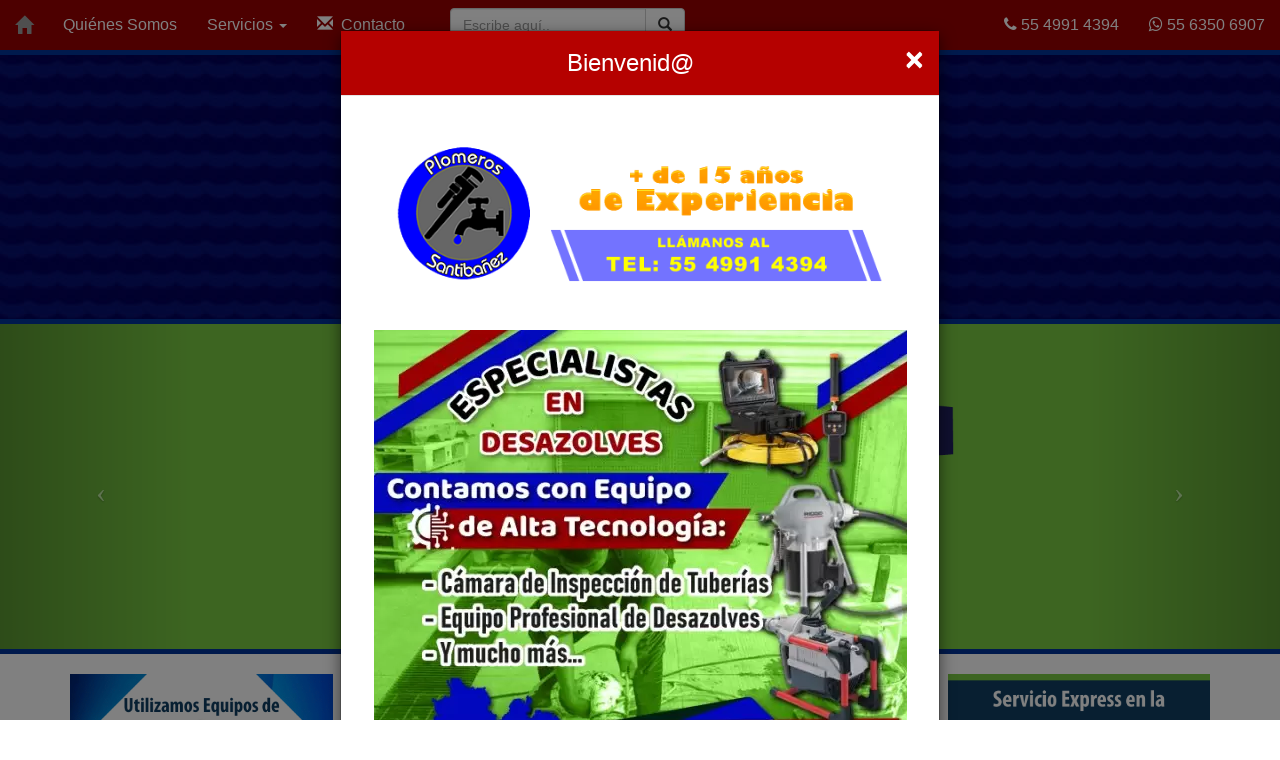

--- FILE ---
content_type: text/html; charset=UTF-8
request_url: https://www.desazolvesurgentes.com/producto.php?id_articulo=245
body_size: 158603
content:
<!DOCTYPE html>
<html lang="es"><!-- InstanceBegin template="/Templates/principal.dwt" codeOutsideHTMLIsLocked="false" -->
<head>

<!--<meta http-equiv="Content-Type" content="text/html; charset=ISO-8859-1" />-->
<meta http-equiv="Content-Type" content="text/html; charset=utf-8" />
    
    <meta http-equiv="X-UA-Compatible" content="IE=edge">
    <meta name="viewport" content="width=device-width, initial-scale=1">
    <link rel="shortcut icon" href="img/ico.png">
   
<!-- InstanceBeginEditable name="doctitle" -->
    
 

<link rel="canonical" href="https://www.desazolvesurgentes.com/producto.php?id_articulo=245#a"/> 

<title>Plomeros Urgentes en la Colonia Arboledas  | Destapar Drenajes en la Ciudad de México | Desazolve de Tuberías en la Ciudad de México | Lavado de Tinacos y Cisternas en la Ciudad de México | Destapar Drenajes en el DF | Desazolve de Tuberías en el DF | Lavado de Tinacos y Cisternas en el DF | Destapar Drenajes en el Distrito Federal | Desazolve de Tuberías en el Distrito Federal | Lavado de Tinacos y Cisternas en el Distrito Federal | Servicio de Mantenimiento de Hidroneumáticos en la Ciudad de México | Servicio de Mantenimiento de Hidroneumáticos en la CDMX | Servicio de Mantenimiento de Hidroneumáticos en el DF | Servicio de Mantenimiento de Hidroneumáticos en el Distrito Federal | Servicios de Plomería Urgentes en la Ciudad de México | Servicios de Plomería Urgentes en la CDMX | Servicios de Plomería Urgentes en el DF | Servicios de Plomería Urgentes en el Distrito Federal</title>

<meta name="description" content="En Plomeros Santibañez tenemos la Experiencia y Profesionalismo en servicios de Plomeros Urgentes en la Colonia Arboledas . Estamos comprometidos en Brindarle de manera inmediata un servicio de Calidad y Eficiencia en sus requerimientos para su hogar, empresa o industria.">

<!--<meta name="description" content="En Plomeros Santibañez tenemos la Experiencia y Profesionalismo en servicios de Reparación, Instalación y Mantenimiento de Hidroneumáticos, Limpieza y Desazolve de Drenajes y Plomería en General. Estamos comprometidos en Brindarle de manera inmediata un servicio de Calidad y Eficiencia en sus requerimientos para su hogar, empresa o industria.">-->

     
 <meta name="keywords" content="Lavado de Tinacos y Cisternas Cerca de Mí en la Colonia Hermanos Serdán | Servicio de Desazolve de Drenajes Cerca de Mí en la Colonia Dos Lagos | Plomeros Urgentes en la Colonia Salvador Díaz Mirón  | Servicio de Desazolve de Drenajes Cerca de Mí en la Colonia Ciudad de los Deportes | Lavado de Tinacos y Cisternas Cerca de Mí en la Colonia Ampliación Casas Alemán | Plomeros Urgentes cerca de mi en la Colonia Lomas de Chapultepec | Plomeros Urgentes cerca de mi en la Colonia Zona Escolar Oriente | Plomeros Urgentes cerca de mi en la Colonia Evolución | Plomeros Urgentes en la Colonia Morelos  | Plomeros Urgentes en la Colonia Piedad Narvarte  | Servicio de Desazolve de Drenajes Cerca de Mí en la Colonia Acacias | Servicio de Desazolve de Drenajes Cerca de Mí en la Colonia Roma | Plomeros Urgentes en la Colonia Graciano Sánchez  | Servicio de Desazolve de Drenajes Cerca de Mí en la Colonia Lindavista | Plomeros Urgentes cerca de mi en la Colonia Aragón FOVISSSTE | Plomeros Urgentes en la Colonia San Pedro El Chico  | Instalación de Hidroneumáticos cerca de mi en la Alcaldía Benito Juárez | Servicio de Desazolve de Drenajes Cerca de Mí en la Colonia Barrio Oxtopulco Universidad | Servicio de Desazolve de Drenajes Cerca de Mí en la Colonia Solidaridad Nacional | Plomeros Urgentes cerca de mi en la Colonia Azteca | Plomeros Urgentes cerca de mi en la Colonia 7 de Julio | Lavado de Tinacos y Cisternas Cerca de Mí en la Colonia Azcapotzalco | Plomeros Urgentes cerca de mi en la Colonia LI Legislatura | Servicio de Desazolve de Drenajes Cerca de Mí en la Colonia Deportivo Pensil | Plomeros Urgentes cerca de mi en la Colonia Tepetates | Servicio de Desazolve de Drenajes Cerca de Mí en la Colonia Ex-Hacienda Rosario | Plomeros Urgentes cerca de mi en la Colonia Reforma Pensil | Plomeros Urgentes cerca de mi en la Colonia Cuchilla Pantitlán | Plomeros Urgentes cerca de mi en la Colonia Central | Plomeros Urgentes cerca de mi en la Colonia Simón Bolívar | Plomeros Urgentes en la Colonia Emilio Carranza  | Plomeros Urgentes en la Colonia Castillo Chico  | Plomeros Urgentes cerca de mi en la Colonia Postal | Plomeros Urgentes cerca de mi en la Colonia Guerrero | Lavado de Tinacos y Cisternas Cerca de Mí en la Colonia Esmeralda | Plomeros Urgentes cerca de mi en la Colonia Santiago Atepetlac | Servicio de Desazolve de Drenajes Cerca de Mí en la Colonia Cafetales | Plomeros Urgentes cerca de mi en la Colonia Faja de Oro | Plomeros Urgentes en la Colonia Atlacomulco  | Plomeros Urgentes en la Colonia Partido Socialista de los Trabajadores  | Plomeros Urgentes en la Colonia Cuchilla del Tesoro  | Plomeros Urgentes cerca de mi en la Colonia Modulo Social FOVISSSTE | Plomeros Urgentes cerca de mi en la Colonia Roma | Desazolves de Drenajes cerca de mi en la Alcaldía Tlalpan | Plomeros Urgentes en la Colonia Castillo Grande  | Plomeros Urgentes en la Colonia Centro Hospitalario 20 de Noviembre | Plomeros Urgentes en la Colonia José Maria Morelos y Pavón  | Plomeros Urgentes cerca de mi en la Colonia Álvaro Obregón | Servicio de Desazolve de Drenajes Cerca de Mí en la Colonia Espartaco | Lavado de Tinacos y Cisternas Cerca de Mí en la Colonia Ampliación Granada | Plomeros Urgentes en la Colonia 5to. Tramo 20 de Noviembre  | Plomeros Urgentes cerca de mi en la Colonia Ángel Veraza | Plomeros Urgentes en la Colonia Defensores de La República  | Plomeros Urgentes en la Colonia Irrigación  | Servicio de Desazolve de Drenajes Cerca de Mí en la Colonia Cien Metros | Plomeros Urgentes cerca de mi en la Colonia Arenal Puerto Aéreo | Lavado de Tinacos y Cisternas Cerca de Mí en la Colonia Ampliación Castillo Grande | Plomeros Urgentes cerca de mi en la Colonia Zona Escolar | Servicios de Plomería Urgentes en la Alcaldía Iztapalapa | Plomeros Urgentes cerca de mi en la Colonia Valentín Gómez Farías | Plomeros Urgentes en la Colonia Condesa  | Plomeros Urgentes en la Colonia Portales  | Lavado de Tinacos y Cisternas Cerca de Mí en la Colonia Ferrocarrilera | Plomeros Urgentes en la Colonia San Rafael Ticomán  | Servicios de Plomería cerca de mi en la CDMX | Lavado de Tinacos y Cisternas Cerca de Mí en la Colonia Cuchilla | Plomeros Urgentes cerca de mi en la Colonia 5 de Mayo | Plomeros Urgentes en la Colonia Azteca  | Plomeros Urgentes cerca de mi en la Colonia DM Nacional | Plomeros Urgentes cerca de mi en la Colonia Lomas de Cuautepec | Plomeros Urgentes cerca de mi en la Colonia Del Bosque | Lavado de Tinacos y Cisternas Cerca de Mí en la Colonia Copilco Universidad ISSSTE | Servicio de Desazolve de Drenajes Cerca de Mí en la Colonia General Felipe Berriozabal | Plomeros Urgentes en la Colonia Centro Urbano Presidente Miguel Alemán  | Instalación de Hidroneumáticos cerca de mi en la Alcaldía Coyoacán | Plomeros Urgentes cerca de mi en la Colonia Nextitla | Lavado de Tinacos y Cisternas Cerca de Mí en la Colonia Planetario Lindavista | Lavado de Tinacos y Cisternas Cerca de Mí en la Colonia Alianza Popular Revolucionaria | Plomeros Urgentes cerca de mi en la Colonia Centro Hospitalario 20 de Noviembre | Lavado de Tinacos y Cisternas Cerca de Mí en la Colonia Emiliano Zapata Fraccionamiento Popular | Plomeros Urgentes en la Colonia Faja de Oro  | Servicio de Desazolve de Drenajes Cerca de Mí en la Colonia Churubusco Tepeyac | Plomeros Urgentes en la Colonia Maximino Ávila Camacho  | Lavado de Tinacos y Cisternas Cerca de Mí en la Colonia PEMEX Lindavista | Lavado de Tinacos y Cisternas Cerca de Mí en la Colonia Carmen Serdán | Lavado de Tinacos y Cisternas Cerca de Mí en la Colonia Cuchilla la Joya | Servicios de Plomería Urgentes en la CDMX | Plomeros Urgentes cerca de mi en la Colonia Periodista | Servicio de Desazolve de Drenajes Cerca de Mí en la Colonia Gertrudis Sánchez | Servicio de Desazolve de Drenajes Cerca de Mí en la Colonia Cuautepec de Madero | Servicio de Desazolve de Drenajes Cerca de Mí en la Colonia Panamericana | Servicio de Desazolve de Drenajes Cerca de Mí en la Colonia Guadalupe Insurgentes | Plomeros Urgentes cerca de mi en la Colonia Ignacio Manuel Altamirano | Plomeros Urgentes cerca de mi en la Colonia Independencia | Plomeros Urgentes en la Colonia San Lorenzo  | Plomeros Urgentes cerca de mi en la Colonia Campo Militar 1 | Plomeros Urgentes en la Colonia Chalma de Guadalupe  | Lavado de Tinacos y Cisternas Cerca de Mí en la Colonia 15 de Agosto | Servicio de Desazolve de Drenajes Cerca de Mí en la Colonia Ampliación Benito Juárez | Plomeros Urgentes en la Colonia Residencial Acueducto de Guadalupe  | Plomeros Urgentes cerca de mi en la Colonia Barrio Candelaria Ticomán | Plomeros Urgentes en la Colonia Villa de Aragón  | Plomeros Urgentes cerca de mi en la Colonia Rosas del Tepeyac | Servicio de Desazolve de Drenajes Cerca de Mí en la Colonia Laguna Ticomán | Plomeros Urgentes en la Colonia Aragón FOVISSSTE  | Plomeros Urgentes cerca de mi en la Colonia Gertrudis Sánchez | Plomeros Urgentes cerca de mi en la Colonia C.T.M. El Risco | Plomeros Urgentes cerca de mi en la Colonia Cuchilla del Tesoro | Plomeros Urgentes en la Colonia San Rafael  | Plomeros Urgentes en la Colonia Delegación Política Benito Juárez  | Lavado de Tinacos y Cisternas Cerca de Mí en la Colonia Joyita | Lavado de Tinacos y Cisternas Cerca de Mí en la Colonia Frente Cuchilla del Tesoro | Plomeros Urgentes cerca de mi en la Colonia Actipan | Plomeros Urgentes cerca de mi en la Colonia Lago | Plomeros Urgentes en la Colonia Paulino Navarro  | Servicio de Desazolve de Drenajes Cerca de Mí en la Colonia Barrio Concepción | Plomeros Urgentes en la Colonia Jorge Negrete  | Plomeros Urgentes cerca de mi en la Colonia Éxito Enseñanza y Triunfo | Plomeros Urgentes en la Colonia Tablas de San Agustín  | Plomeros Urgentes en la Colonia Cien Metros  | Servicio de Desazolve de Drenajes Cerca de Mí en la Colonia Copilco Universidad | Instalación, Reparación y Mantenimiento de Hidroneumáticos Urgentes en la Alcaldía Venustiano Carranza | Plomeros Urgentes cerca de mi en la Colonia Escandón | Plomeros Urgentes en la Colonia Bosques de Viena  | Plomeros Urgentes cerca de mi en la Colonia Planetario Lindavista | Plomeros Urgentes en la Colonia Ex Escuela de Tiro  | Plomeros Urgentes cerca de mi en la Colonia La Laguna Ticomán | Lavado de Tinacos y Cisternas Cerca de Mí en la Colonia Altillo Universidad | Plomeros Urgentes en la Colonia Revolución IMSS  | Plomeros Urgentes en la Colonia Crédito Constructor  | Plomeros Urgentes cerca de mi en la Colonia Panamericana | Lavado de Tinacos y Cisternas Cerca de Mí en la Colonia Ampliación Emiliano Zapata | Servicio de Desazolve de Drenajes Cerca de Mí en la Colonia Matías Romero | Plomeros Urgentes cerca de mi en la Colonia Villa de Aragón | Plomeros Urgentes en la Colonia Mixcoac  | Plomeros Urgentes en la Colonia San José de La Escalera  | Plomeros Urgentes cerca de mi en la Colonia Cuautepec Barrio Alto | Lavado de Tinacos y Cisternas Cerca de Mí en la Colonia Américas Unidas | Servicio de Desazolve de Drenajes Cerca de Mí en la Colonia Ampliación Del Gas | Plomeros Urgentes en la Colonia Panamericana  | Plomeros Urgentes cerca de mi en la Colonia Peñón de los Baños | Servicios de Plomería Urgentes en la Alcaldía Álvaro Obregón | Plomeros Urgentes en la Colonia Moctezuma  | Plomeros Urgentes cerca de mi en la Colonia Pavón | Plomeros Urgentes en la Colonia Agricultura  | Plomeros Urgentes en la Colonia Simón Bolívar  | Destapacaños y Desazolves de Drenajes Urgentes en la Alcaldía Iztapalapa | Lavado de Tinacos y Cisternas Cerca de Mí en la Colonia Polanco | Plomeros Urgentes en la Colonia Doctores  | Instalación de Hidroneumáticos cerca de mi en la Alcaldía Iztacalco | Plomeros Urgentes en la Colonia Álamos  | Plomeros Urgentes en la Colonia Escuadrón 201 INFONAVIT  | Plomeros Urgentes en la Colonia Guardias Presidenciales  | Plomeros Urgentes cerca de mi en la Colonia Obrera | Plomeros Urgentes cerca de mi en la Colonia Mixcoac | Plomeros Urgentes cerca de mi en la Colonia Frente Cuchilla del Tesoro | Plomeros Urgentes cerca de mi en la Colonia Aeronáutica Militar | Servicio de Desazolve de Drenajes Cerca de Mí en la Colonia Ampliación Malacates | Servicio de Desazolve de Drenajes Cerca de Mí en la Colonia Acasulco | Lavado de Tinacos y Cisternas Cerca de Mí en la Colonia Adolfo Ruiz Cortines | Instalación, Reparación y Mantenimiento de Hidroneumáticos Urgentes en el DF | Plomeros Urgentes cerca de mi en la Colonia Niños Héroes | Servicio de Desazolve de Drenajes Cerca de Mí en la Colonia CTM Aragón | Servicio de Desazolve de Drenajes Cerca de Mí en la Colonia Cuchilla | Servicios de Plomería Urgentes en la Alcaldía Tláhuac | Plomeros Urgentes en la Colonia San Diego Ocoyoacac  | Plomeros Urgentes cerca de mi en la Colonia Santa Cruz Atoyac | Plomeros Urgentes cerca de mi en la Colonia Lasalle | Servicio de Desazolve de Drenajes Cerca de Mí en la Colonia Ampliación Petrolera | Plomeros Urgentes cerca de mi en la Colonia Porfirio Díaz | Plomeros Urgentes en la Colonia 25 de Julio  | Servicio de Desazolve de Drenajes Cerca de Mí en la Colonia Argentina Antigua | Lavado de Tinacos y Cisternas Cerca de Mí en la Colonia San Bartolo Atepehuacan | Plomeros Urgentes en la Colonia Nueva Industrial Vallejo  | Instalación, Reparación y Mantenimiento de Hidroneumáticos Urgentes en la Alcaldía Milpa Alta | Servicio de Desazolve de Drenajes Cerca de Mí en la Colonia Eduardo Molina | Plomeros Urgentes en la Colonia Letrán Valle  | Plomeros Urgentes en la Colonia México  | Plomeros Urgentes cerca de mi en la Colonia Siete Maravillas | Instalación de Hidroneumáticos cerca de mi en la Alcaldía Magdalena Contreras | Plomeros Urgentes en la Colonia 20 de Noviembre  | Plomeros Urgentes en la Colonia Gabriel Hernández  | Plomeros Urgentes cerca de mi en la Colonia Reforma | Servicio de Desazolve de Drenajes Cerca de Mí en la Colonia Castillo Grande | Plomeros Urgentes cerca de mi en la Colonia Benito Juárez | Plomeros Urgentes cerca de mi en la Colonia Maximino Ávila Camacho | Plomeros Urgentes cerca de mi en la Colonia Ex Escuela de Tiro | Servicios de Plomería cerca de mi en la Alcaldía Tláhuac | Plomeros Urgentes en la Colonia Residencial La Escalera  | Plomeros Urgentes en la Colonia Atenor Salas | Servicio de Desazolve de Drenajes Cerca de Mí en la Colonia San José Insurgentes | Lavado de Tinacos y Cisternas Cerca de Mí en la Colonia Interlomas | Plomeros Urgentes cerca de mi en la Colonia Merced Balbuena | Servicio de Desazolve de Drenajes Cerca de Mí en la Colonia Pastora | Servicio de Desazolve de Drenajes Cerca de Mí en la Colonia Anzures | Lavado de Tinacos y Cisternas Cerca de Mí en la Colonia Ampliación Popo | Lavado de Tinacos y Cisternas Cerca de Mí en la Colonia 16 de Septiembre | Servicio de Desazolve de Drenajes Cerca de Mí en la Colonia Lomas de Cuautepec | Plomeros Urgentes cerca de mi en la Colonia Centro Urbano Benito Juárez | Servicio de Desazolve de Drenajes Cerca de Mí en la Colonia Ampliación Mártires de Río Blanco | Plomeros Urgentes en la Colonia 7 de Noviembre  | Servicio de Desazolve de Drenajes Cerca de Mí en la Colonia Santa Isabel Tola | Plomeros Urgentes en la Colonia Acacias  | Lavado de Tinacos y Cisternas Cerca de Mí en la Colonia San José Ticomán | Plomeros Urgentes cerca de mi en la Colonia Villa de Cortes | Servicio de Desazolve de Drenajes Cerca de Mí en la Colonia Portales | Plomeros Urgentes en la Colonia Legaria  | Lavado de Tinacos y Cisternas Cerca de Mí en la Colonia General Felipe Berriozabal | Servicio de Desazolve de Drenajes Cerca de Mí en la Colonia Lindavista Vallejo | Plomeros Urgentes en la Colonia Popotla  | Destapacaños y Desazolves de Drenajes Urgentes en la Alcaldía Álvaro Obregón | Plomeros Urgentes en la Colonia Ignacio Manuel Altamirano | Servicio de Desazolve de Drenajes Cerca de Mí en la Colonia Interlomas | Lavado de Tinacos y Cisternas Cerca de Mí en la Colonia Fuentes de Aragón | Plomeros Urgentes cerca de mi en la Colonia América | Plomeros Urgentes en la Colonia San Miguel Chapultepec  | Servicio de Desazolve de Drenajes Cerca de Mí en la Colonia Caracol | Plomeros Urgentes cerca de mi en la Colonia Mártires de Río Blanco | Plomeros Urgentes cerca de mi en la Colonia Las Águilas | Plomeros Urgentes cerca de mi en la Colonia Santa Martha | Plomeros Urgentes cerca de mi en la Colonia Nueva Industrial Vallejo | Servicio de Desazolve de Drenajes Cerca de Mí en la Colonia Ampliación Cosmopolita | Plomeros Urgentes en la Colonia Valle de Aragón  | Plomeros Urgentes en la Colonia Hayde Solís C  | Instalación de Hidroneumáticos cerca de mi en la Alcaldía Xochimilco | Instalación de Hidroneumáticos cerca de mi en el DF | Servicio de Desazolve de Drenajes Cerca de Mí en la Colonia Escandón | Plomeros Urgentes cerca de mi en la Colonia Manuel Avila Camacho | Servicio de Desazolve de Drenajes Cerca de Mí en la Colonia Ampliación CTM Aragón | Servicio de Desazolve de Drenajes Cerca de Mí en la Colonia Nueva Vallejo | Servicio de Desazolve de Drenajes Cerca de Mí en la Colonia Joya | Lavado de Tinacos y Cisternas Cerca de Mí en la Colonia Coltongo | Plomeros Urgentes cerca de mi en la Colonia Rey Nezahualcóyotl | Plomeros Urgentes cerca de mi en la Colonia Residencia Oficial de los Pinos | Plomeros Urgentes en la Colonia Anzures  | Plomeros Urgentes cerca de mi en la Colonia Modelo Pensil | Plomeros Urgentes en la Colonia Algarin  | Lavado de Tinacos y Cisternas Cerca de Mí en la Colonia Montevideo | Plomeros Urgentes cerca de mi en la Colonia Condesa | Servicio de Desazolve de Drenajes Cerca de Mí en la Colonia México Ixapan | Plomeros Urgentes en la Colonia Esperanza  | Plomeros Urgentes cerca de mi en la Colonia 10 de Abril | Plomeros Urgentes en la Colonia Miguel Hidalgo  | Servicio de Desazolve de Drenajes Cerca de Mí en la Colonia Cocoyotes | Servicio de Desazolve de Drenajes Cerca de Mí en la Colonia Hospital Central Militar | Plomeros Urgentes en la Colonia Tlacoquemecatl  | Plomeros Urgentes en la Colonia Mariano Escobedo  | Plomeros Urgentes cerca de mi en la Colonia Juventino Rosas | Plomeros Urgentes cerca de mi en la Colonia Progresista | Plomeros Urgentes cerca de mi en la Colonia General Pedro Maria Anaya | Desazolves de Drenajes cerca de mi en la Alcaldía Magdalena Contreras | Plomeros Urgentes cerca de mi en la Colonia Residencial Oriente | Servicio de Desazolve de Drenajes Cerca de Mí en la Colonia Montevideo | Plomeros Urgentes cerca de mi en la Colonia Torre Blanca | Plomeros Urgentes cerca de mi en la Colonia Petróleos Mexicanos | Servicio de Desazolve de Drenajes Cerca de Mí en la Colonia Dinamita | Plomeros Urgentes cerca de mi en la Colonia Adolfo López Mateos | Plomeros Urgentes cerca de mi en la Colonia Modelo | Plomeros Urgentes en la Colonia El Coyol  | Plomeros Urgentes cerca de mi en la Colonia Tribunales de La Suprema Corte de Justicia | Desazolves de Drenajes cerca de mi en el Distrito Federal | Servicios de Plomería Urgentes en la Alcaldía Azcapotzalco | Lavado de Tinacos y Cisternas Cerca de Mí en la Colonia Deportivo Pensil | Plomeros Urgentes cerca de mi en la Colonia San Pedro El Chico | Plomeros Urgentes en la Colonia México Ixapan  | Plomeros Urgentes en la Colonia México Nuevo  | Plomeros Urgentes en la Colonia Asturias  | Plomeros Urgentes cerca de mi en la Colonia 20 de Noviembre | Plomeros Urgentes cerca de mi en la Colonia Aragón la Villa | Plomeros Urgentes cerca de mi en la Colonia El Barco | Instalación de Hidroneumáticos cerca de mi en el Distrito Federal | Plomeros Urgentes en la Colonia Ciudad de los Deportes  | Plomeros Urgentes cerca de mi en la Colonia Ex Ejido San Juan de Aragón | Plomeros Urgentes cerca de mi en la Colonia Cuchilla La Joya | Plomeros Urgentes cerca de mi en la Colonia Álamos | Lavado de Tinacos y Cisternas Cerca de Mí en la Colonia Centro Hospitalario 20 de Noviembre | Plomeros Urgentes en la Colonia Peñón de los Baños  | Lavado de Tinacos y Cisternas Cerca de Mí en la Colonia Hipódromo Condesa | Lavado de Tinacos y Cisternas Cerca de Mí en la Colonia Capultitlan | Lavado de Tinacos y Cisternas Cerca de Mí en la Colonia Ampliación Chalma de Guadalupe | Plomeros Urgentes cerca de mi en la Colonia La Purísima Ticomán | Lavado de Tinacos y Cisternas Cerca de Mí en la Colonia Olivo | Servicios de Plomería cerca de mi en la Alcaldía Álvaro Obregón | Plomeros Urgentes cerca de mi en la Colonia Penitenciaria | Lavado de Tinacos y Cisternas Cerca de Mí en la Colonia Colgate Palmolive | Plomeros Urgentes cerca de mi en la Colonia Ciudad Jardín Bicentenario | Lavado de Tinacos y Cisternas Cerca de Mí en la Colonia Guadalupe Tepeyac | Plomeros Urgentes en la Colonia Porfirio Díaz  | Plomeros Urgentes cerca de mi en la Colonia San Juan | Plomeros Urgentes en la Colonia Guerrero  | Servicio de Desazolve de Drenajes Cerca de Mí en la Colonia San Pedro Chico | Desazolves de Drenajes cerca de mi en la Alcaldía Milpa Alta | Instalación, Reparación y Mantenimiento de Hidroneumáticos Urgentes en la CDMX | Plomeros Urgentes en la Colonia Ticoman  | Plomeros Urgentes en la Colonia Postal  | Servicio de Desazolve de Drenajes Cerca de Mí en la Colonia Clavería | Servicio de Desazolve de Drenajes Cerca de Mí en la Colonia Guardias Presidenciales | Plomeros Urgentes en la Colonia Tribunales de La Suprema Corte de Justicia  | Instalación, Reparación y Mantenimiento de Hidroneumáticos Urgentes en la Alcaldía Benito Juárez | Plomeros Urgentes en la Colonia Tres Estrellas  | Plomeros Urgentes en la Colonia Los Manzanos  | Servicio de Desazolve de Drenajes Cerca de Mí en la Colonia Extremadura Insurgentes | Plomeros Urgentes cerca de mi en la Colonia San José Ticomán | Lavado de Tinacos y Cisternas Cerca de Mí en la Colonia Vallejo Poniente | Plomeros Urgentes cerca de mi en la Colonia San José de La Escalera | Servicio de Desazolve de Drenajes Cerca de Mí en la Colonia Tepetatal | Plomeros Urgentes cerca de mi en la Colonia Francisco I Madero | Plomeros Urgentes cerca de mi en la Colonia Procuraduría General de La República | Plomeros Urgentes cerca de mi en la Colonia PEMEX Lindavista | Plomeros Urgentes en la Colonia Fivipor  | Plomeros Urgentes en la Colonia El Coyol 2  | Destapacaños y Desazolves de Drenajes Urgentes en la Alcaldía Azcapotzalco | Plomeros Urgentes cerca de mi en la Colonia Valle de Aragón | Plomeros Urgentes cerca de mi en la Colonia General José Vicente | Servicio de Desazolve de Drenajes Cerca de Mí en la Colonia Faja de Oro | Servicio de Desazolve de Drenajes Cerca de Mí en la Colonia Lomas de San Juan Ixhuatepec | Plomeros Urgentes en la Colonia Aarón Sáenz  | Lavado de Tinacos y Cisternas Cerca de Mí en la Colonia Faja de Oro | Plomeros Urgentes cerca de mi en la Colonia Santa Maria Nonoalco | Plomeros Urgentes cerca de mi en la Colonia Romero Rubio | Plomeros Urgentes cerca de mi en la Colonia Villa Gustavo A. Madero | Servicios de Plomería Urgentes en la Alcaldía Tlalpan | Instalación, Reparación y Mantenimiento de Hidroneumáticos Urgentes en el Distrito Federal | Lavado de Tinacos y Cisternas Cerca de Mí en la Colonia Compositores Mexicanos | Lavado de Tinacos y Cisternas Cerca de Mí en la Colonia Revolución IMSS | Plomeros Urgentes cerca de mi en la Colonia Nativitas | Lavado de Tinacos y Cisternas Cerca de Mí en la Colonia Del Lago | Lavado de Tinacos y Cisternas Cerca de Mí en la Colonia Aragón Inguarán | Servicio de Desazolve de Drenajes Cerca de Mí en la Colonia Ampliación Progreso Nacional | Plomeros Urgentes en la Colonia Insurgentes Mixcoac  | Instalación de Hidroneumáticos cerca de mi en la Alcaldía Gustavo A. Madero | Plomeros Urgentes en la Colonia Pueblo de La Magdalena Mixiuhca  | Plomeros Urgentes en la Colonia Aquiles Serdán  | Plomeros Urgentes en la Colonia La Casilda  | Plomeros Urgentes en la Colonia Petróleos Mexicanos  | Plomeros Urgentes cerca de mi en la Colonia Providencia | Plomeros Urgentes en la Colonia Tabacalera  | Servicio de Desazolve de Drenajes Cerca de Mí en la Colonia Ticoman | Plomeros Urgentes en la Colonia Adolfo López Mateos  | Servicio de Desazolve de Drenajes Cerca de Mí en la Colonia Ampliación Panamericana | Plomeros Urgentes cerca de mi en la Colonia Dinamita | Servicio de Desazolve de Drenajes Cerca de Mí en la Colonia Hermosillo | Servicio de Desazolve de Drenajes Cerca de Mí en la Colonia Anáhuac | Plomeros Urgentes en la Colonia Tonaca Coutitlán  | Lavado de Tinacos y Cisternas Cerca de Mí en la Colonia Industrial | Servicio de Desazolve de Drenajes Cerca de Mí en la Colonia Juan González Romero | Plomeros Urgentes en la Colonia Cuchilla La Joya  | Plomeros Urgentes cerca de mi en la Colonia Venustiano Carranza | Plomeros Urgentes en la Colonia Revolución  | Destapacaños y Desazolves de Drenajes Urgentes en la Alcaldía Coyoacán | Plomeros Urgentes cerca de mi en la Colonia Arroyo de Guadalupe | Plomeros Urgentes cerca de mi en la Colonia Reclusorio Norte | Servicio de Desazolve de Drenajes Cerca de Mí en la Colonia Guadalupe Ticomán | Plomeros Urgentes cerca de mi en la Colonia Modulo Social las Flores | Lavado de Tinacos y Cisternas Cerca de Mí en la Colonia San Juan de Aragón | Plomeros Urgentes en la Colonia Moderna  | Instalación de Hidroneumáticos cerca de mi en la Alcaldía Cuajimalpa | Plomeros Urgentes en la Colonia Ventura Pérez de Alva  | Plomeros Urgentes cerca de mi en la Colonia Parque Industrial | Plomeros Urgentes en la Colonia Hemphill Schools  | Lavado de Tinacos y Cisternas Cerca de Mí en la Colonia Ferrería | Plomeros Urgentes en la Colonia La Pastora  | Servicio de Desazolve de Drenajes Cerca de Mí en la Colonia Providencia | Desazolves de Drenajes cerca de mi en la Alcaldía Azcapotzalco | Lavado de Tinacos y Cisternas Cerca de Mí en la Colonia CTM Aragón | Lavado de Tinacos y Cisternas Cerca de Mí en la Colonia Copilco Universidad | Plomeros Urgentes en la Colonia La Escalera  | Lavado de Tinacos y Cisternas Cerca de Mí en la Colonia Lengüeta | Plomeros Urgentes en la Colonia Escandón  | Servicio de Desazolve de Drenajes Cerca de Mí en la Colonia Del Lago | Plomeros Urgentes cerca de mi en la Colonia Partido Popular Socialista | Servicio de Desazolve de Drenajes Cerca de Mí en la Colonia San Felipe de Jesús | Lavado de Tinacos y Cisternas Cerca de Mí en la Colonia Ex-Ejido de San Pablo Tepetlapa | Lavado de Tinacos y Cisternas Cerca de Mí en la Colonia Consejo Nacional de Ciencia y Tecnología | Plomeros Urgentes en la Colonia La Purísima Ticomán  | Plomeros Urgentes en la Colonia San Pedro de los Pinos  | Plomeros Urgentes en la Colonia Las Águilas  | Plomeros Urgentes en la Colonia Tlalpexco  | Instalación, Reparación y Mantenimiento de Hidroneumáticos Urgentes en la Alcaldía Magdalena Contreras | Plomeros Urgentes cerca de mi en la Colonia Aarón Sáenz | Servicio de Desazolve de Drenajes Cerca de Mí en la Colonia Santa Maria Ticoman | Servicio de Desazolve de Drenajes Cerca de Mí en la Colonia Frente Cuchilla del Tesoro | Plomeros Urgentes en la Colonia El Sol  | Servicio de Desazolve de Drenajes Cerca de Mí en la Colonia General Pedro Maria Anaya | Servicio de Desazolve de Drenajes Cerca de Mí en la Colonia San Juan de Aragón | Plomeros Urgentes cerca de mi en la Colonia Peralvillo | Lavado de Tinacos y Cisternas Cerca de Mí en la Colonia Argentina Poniente | Servicio de Desazolve de Drenajes Cerca de Mí en la Colonia Sutic Vallejo | Plomeros Urgentes cerca de mi en la Colonia Constitución de La República | Instalación de Hidroneumáticos cerca de mi en la Alcaldía Tlalpan | Servicio de Desazolve de Drenajes Cerca de Mí en la Colonia Colgate Palmolive | Servicio de Desazolve de Drenajes Cerca de Mí en la Colonia Éxito Enseñanza y Triunfo | Plomeros Urgentes cerca de mi en la Colonia Tlacamaca | Lavado de Tinacos y Cisternas Cerca de Mí en la Colonia Clavería | Servicio de Desazolve de Drenajes Cerca de Mí en la Colonia Acueducto de Guadalupe | Servicio de Desazolve de Drenajes Cerca de Mí en la Colonia Ferrocarrilera | Plomeros Urgentes en la Colonia Estanzuela  | Plomeros Urgentes en la Colonia Ferrocarrilera  | Plomeros Urgentes cerca de mi en la Colonia Extremadura Insurgentes | Plomeros Urgentes en la Colonia 10 de Mayo  | Plomeros Urgentes cerca de mi en la Colonia Indeco | Plomeros Urgentes cerca de mi en la Colonia Estrella | Plomeros Urgentes en la Colonia Luis Donaldo Colosio  | Plomeros Urgentes cerca de mi en la Colonia Lomas de Bezares | Plomeros Urgentes cerca de mi en la Colonia Cuautepec de Madero | Plomeros Urgentes cerca de mi en la Colonia Luis Donaldo Colosio | Plomeros Urgentes cerca de mi en la Colonia Janitzio | Plomeros Urgentes en la Colonia Granada  | Plomeros Urgentes en la Colonia Churubusco Tepeyac  | Plomeros Urgentes en la Colonia Siete Maravillas  | Plomeros Urgentes en la Colonia Dos Lagos  | Plomeros Urgentes en la Colonia 7 de Julio  | Plomeros Urgentes en la Colonia Sutic Vallejo  | Plomeros Urgentes cerca de mi en la Colonia La Pradera | Plomeros Urgentes cerca de mi en la Colonia Lomas de Reforma | Servicio de Desazolve de Drenajes Cerca de Mí en la Colonia Ex-Ejido de San Pablo Tepetlapa | Plomeros Urgentes cerca de mi en la Colonia Atlampa | Servicio de Desazolve de Drenajes Cerca de Mí en la Colonia Bosques de Aragón | Plomeros Urgentes en la Colonia Perete  | Servicio de Desazolve de Drenajes Cerca de Mí en la Colonia Parque Metropolitano | Servicio de Desazolve de Drenajes Cerca de Mí en la Colonia Copilco | Plomeros Urgentes en la Colonia Santo Tomas  | Instalación, Reparación y Mantenimiento de Hidroneumáticos Urgentes en la Alcaldía Tláhuac | Plomeros Urgentes en la Colonia Centro Medico Siglo XXI  | Plomeros Urgentes en la Colonia 24 de Abril  | Lavado de Tinacos y Cisternas Cerca de Mí en la Colonia Granjas Modernas | Plomeros Urgentes cerca de mi en la Colonia Polígono del Bordo de Xochiaca | Plomeros Urgentes en la Colonia Sevilla  | Servicio de Desazolve de Drenajes Cerca de Mí en la Colonia Atlántida | Plomeros Urgentes cerca de mi en la Colonia San Pedro de los Pinos | Plomeros Urgentes en la Colonia Del Carmen  | Plomeros Urgentes en la Colonia Joyas de Aragón  | Plomeros Urgentes en la Colonia Ampliación Napoles  | Plomeros Urgentes cerca de mi en la Colonia Guadalupe Victoria Cuautepec | Lavado de Tinacos y Cisternas Cerca de Mí en la Colonia Santiago Atepetlac | Plomeros Urgentes en la Colonia San Bartolo Atepehuacan  | Lavado de Tinacos y Cisternas Cerca de Mí en la Colonia América | Plomeros Urgentes en la Colonia Zaragoza Bahía  | Plomeros Urgentes cerca de mi en la Colonia El Coyol | Plomeros Urgentes cerca de mi en la Colonia Las Armas | Plomeros Urgentes cerca de mi en la Colonia 5to. Tramo 20 de Noviembre | Plomeros Urgentes en la Colonia Héroe de Nacozari  | Servicios de Plomería Urgentes en la Alcaldía Coyoacán | Lavado de Tinacos y Cisternas Cerca de Mí en la Colonia Salvador Díaz Mirón | Plomeros Urgentes en la Colonia Agua Azul  | Instalación de Hidroneumáticos cerca de mi en la Alcaldía Milpa Alta | Plomeros Urgentes cerca de mi en la Colonia Lomas de San Juan Ixhuatepec | Desazolves de Drenajes cerca de mi en la Alcaldía Cuajimalpa | Plomeros Urgentes en la Colonia FOVISSSTE  | Lavado de Tinacos y Cisternas Cerca de Mí en la Colonia Ex-Ejido de San Francisco Culhuacán | Plomeros Urgentes en la Colonia Ermita  | Plomeros Urgentes en la Colonia La Esmeralda  | Servicio de Desazolve de Drenajes Cerca de Mí en la Colonia Residencial Zacatenco | Servicios de Plomería cerca de mi en la Alcaldía Azcapotzalco | Servicios de Plomería cerca de mi en la Alcaldía Iztacalco | Plomeros Urgentes en la Colonia Lasalle  | Plomeros Urgentes cerca de mi en la Colonia Lomas de Sotelo | Plomeros Urgentes en la Colonia S C T Vallejo  | Plomeros Urgentes cerca de mi en la Colonia Parque Metropolitano | Plomeros Urgentes en la Colonia Modelo  | Plomeros Urgentes en la Colonia 6 de Junio  | Plomeros Urgentes en la Colonia National Schools  | Lavado de Tinacos y Cisternas Cerca de Mí en la Colonia Héroes de Cerro Prieto | Plomeros Urgentes en la Colonia Lorenzo Boturini  | Plomeros Urgentes cerca de mi en la Colonia Santa Maria La Ribera | Lavado de Tinacos y Cisternas Cerca de Mí en la Colonia Tlalpan | Lavado de Tinacos y Cisternas Cerca de Mí en la Colonia 7 de Noviembre | Servicio de Desazolve de Drenajes Cerca de Mí en la Colonia Distrito Federal | Lavado de Tinacos y Cisternas Cerca de Mí en la Colonia Mártires de Río Blanco | Lavado de Tinacos y Cisternas Cerca de Mí en la Colonia Luis Donaldo Colosio | Plomeros Urgentes en la Colonia Popo  | Servicio de Desazolve de Drenajes Cerca de Mí en la Colonia Lengüeta | Plomeros Urgentes cerca de mi en la Colonia Ferrocarrilera | Lavado de Tinacos y Cisternas Cerca de Mí en la Colonia Roma | Plomeros Urgentes en la Colonia Santa Cruz Atoyac  | Plomeros Urgentes cerca de mi en la Colonia 16 de Septiembre | Plomeros Urgentes en la Colonia Santa Maria Nonoalco  | Desazolves de Drenajes cerca de mi en la Alcaldía Benito Juárez | Plomeros Urgentes cerca de mi en la Colonia Triunfo de La República | Plomeros Urgentes cerca de mi en la Colonia Periodista | Servicio de Desazolve de Drenajes Cerca de Mí en la Colonia Centro Urbano Presidente Miguel Alemán | Servicio de Desazolve de Drenajes Cerca de Mí en la Colonia Ampliación Daniel Garza | Servicio de Desazolve de Drenajes Cerca de Mí en la Colonia Ampliación Providencia | Lavado de Tinacos y Cisternas Cerca de Mí en la Colonia Cuautepec Barrio Alto | Plomeros Urgentes cerca de mi en la Colonia Aurorita | Plomeros Urgentes cerca de mi en la Colonia San Juan y Guadalupe Ticomán | Plomeros Urgentes cerca de mi en la Colonia Agricultura | Servicios de Plomería cerca de mi en la Alcaldía Cuajimalpa | Plomeros Urgentes en la Colonia Peralvillo  | Plomeros Urgentes en la Colonia Iztaccihuatl  | Plomeros Urgentes cerca de mi en la Colonia Emiliano Zapata | Plomeros Urgentes en la Colonia Unidad Narvarte IMSS  | Servicio de Desazolve de Drenajes Cerca de Mí en la Colonia Rosas del Tepeyac | Servicio de Desazolve de Drenajes Cerca de Mí en la Colonia Estrella | Plomeros Urgentes en la Colonia Narvarte Oriente  | Plomeros Urgentes cerca de mi en la Colonia Héroe de Nacozari | Plomeros Urgentes en la Colonia Impulsora Popular Avícola  | Servicio de Desazolve de Drenajes Cerca de Mí en la Colonia Ampliación Napoles | Plomeros Urgentes cerca de mi en la Colonia Héroes de Cerro Prieto | Instalación, Reparación y Mantenimiento de Hidroneumáticos Urgentes en la Alcaldía Cuajimalpa | Lavado de Tinacos y Cisternas Cerca de Mí en la Colonia Santa Isabel Tola | Plomeros Urgentes en la Colonia San José Ticomán  | Plomeros Urgentes en la Colonia Miguel Alemán  | Lavado de Tinacos y Cisternas Cerca de Mí en la Colonia Residencial Acueducto de Guadalupe | Lavado de Tinacos y Cisternas Cerca de Mí en la Colonia Cantil del Pedregal | Lavado de Tinacos y Cisternas Cerca de Mí en la Colonia Campestre Churubusco | Plomeros Urgentes cerca de mi en la Colonia La Malinche | Desazolves de Drenajes cerca de mi en la Alcaldía Iztacalco | Plomeros Urgentes en la Colonia Campestre Guadalupana  | Plomeros Urgentes cerca de mi en la Colonia San Antonio | Plomeros Urgentes cerca de mi en la Colonia Real de las Lomas | Plomeros Urgentes cerca de mi en la Colonia Argentina Poniente | Plomeros Urgentes en la Colonia Nonoalco Tlatelolco  | Lavado de Tinacos y Cisternas Cerca de Mí en la Colonia Ex-Ejido de Santa Ursula Coapa | Plomeros Urgentes cerca de mi en la Colonia Narvarte Oriente | Plomeros Urgentes cerca de mi en la Colonia San Mateito | Plomeros Urgentes en la Colonia Extremadura Insurgentes  | Servicio de Desazolve de Drenajes Cerca de Mí en la Colonia Coyol | Plomeros Urgentes en la Colonia San Juan de Aragón  | Plomeros Urgentes cerca de mi en la Colonia Iztaccihuatl | Plomeros Urgentes cerca de mi en la Colonia Industrial | Plomeros Urgentes en la Colonia El Tepetatal  | Destapacaños y Desazolves de Drenajes Urgentes en la CDMX | Lavado de Tinacos y Cisternas Cerca de Mí en la Colonia Progreso Nacional | Lavado de Tinacos y Cisternas Cerca de Mí en la Colonia Ampliación Cosmopolita | Plomeros Urgentes cerca de mi en la Colonia Narciso Bassols | Servicio de Desazolve de Drenajes Cerca de Mí en la Colonia Santiago Atzacoalco | Plomeros Urgentes en la Colonia Conjunto Boturini Inverlat  | Servicios de Plomería Urgentes en la Alcaldía Gustavo A. Madero | Desazolves de Drenajes cerca de mi en la Alcaldía Miguel Hidalgo | Lavado de Tinacos y Cisternas Cerca de Mí en la Colonia Portales | Destapacaños y Desazolves de Drenajes Urgentes en la Alcaldía Magdalena Contreras | Servicio de Desazolve de Drenajes Cerca de Mí en la Colonia Malacates | Plomeros Urgentes en la Colonia Plan Tepito  | Plomeros Urgentes cerca de mi en la Colonia Las Antenas | Plomeros Urgentes en la Colonia Tepeyac Insurgentes  | Lavado de Tinacos y Cisternas Cerca de Mí en la Colonia Acacias | Plomeros Urgentes cerca de mi en la Colonia Centro Urbano Presidente Miguel Alemán | Plomeros Urgentes en la Colonia Palmatitla  | Plomeros Urgentes cerca de mi en la Colonia Jardines de Guadalupe | Plomeros Urgentes cerca de mi en la Colonia Del Obrero | Plomeros Urgentes en la Colonia Nueva Atzacoalco  | Plomeros Urgentes cerca de mi en la Colonia Tlaxpana | Servicio de Desazolve de Drenajes Cerca de Mí en la Colonia Argentina Poniente | Plomeros Urgentes cerca de mi en la Colonia Damián Carmona | Plomeros Urgentes cerca de mi en la Colonia Nueva Juárez Pantitlán | Plomeros Urgentes cerca de mi en la Colonia Loma Bonita | Plomeros Urgentes cerca de mi en la Colonia Juan de Dios Bátiz | Servicio de Desazolve de Drenajes Cerca de Mí en la Colonia Palmatitla | Plomeros Urgentes cerca de mi en la Colonia Hospital Central Militar | Lavado de Tinacos y Cisternas Cerca de Mí en la Colonia Ampliación CTM Aragón | Plomeros Urgentes cerca de mi en la Colonia Arboledas | Plomeros Urgentes cerca de mi en la Colonia Tepeyac Insurgentes | Lavado de Tinacos y Cisternas Cerca de Mí en la Colonia Educación | Lavado de Tinacos y Cisternas Cerca de Mí en la Colonia Bosques de Aragón | Servicio de Desazolve de Drenajes Cerca de Mí en la Colonia Campestre Aragón | Servicio de Desazolve de Drenajes Cerca de Mí en la Colonia Reclusorio Norte | Servicio de Desazolve de Drenajes Cerca de Mí en la Colonia 5 de Mayo | Servicio de Desazolve de Drenajes Cerca de Mí en la Colonia Esperanza | Plomeros Urgentes cerca de mi en la Colonia Torres Lindavista | Servicio de Desazolve de Drenajes Cerca de Mí en la Colonia Centinela | Lavado de Tinacos y Cisternas Cerca de Mí en la Colonia Bondojito | Servicio de Desazolve de Drenajes Cerca de Mí en la Colonia Héroes de Chapultepec | Lavado de Tinacos y Cisternas Cerca de Mí en la Colonia Atenor Salas | Plomeros Urgentes en la Colonia Capultitlan  | Servicio de Desazolve de Drenajes Cerca de Mí en la Colonia Santiago Atepetlac | Lavado de Tinacos y Cisternas Cerca de Mí en la Colonia del Valle | Plomeros Urgentes en la Colonia Ciudad Lago  | Lavado de Tinacos y Cisternas Cerca de Mí en la Colonia Gertrudis Sánchez | Plomeros Urgentes cerca de mi en la Colonia Residencial Militar | Plomeros Urgentes cerca de mi en la Colonia Estanzuela | Plomeros Urgentes en la Colonia Bosques de Aragón  | Plomeros Urgentes cerca de mi en la Colonia Bosque de Chapultepec | Plomeros Urgentes en la Colonia Lomas de Reforma  | Servicio de Desazolve de Drenajes Cerca de Mí en la Colonia Cuchilla del Tesoro | Servicio de Desazolve de Drenajes Cerca de Mí en la Colonia D.F. | Plomeros Urgentes cerca de mi en la Colonia Tonaca Coutitlán | Servicio de Desazolve de Drenajes Cerca de Mí en la Colonia Polanco | Lavado de Tinacos y Cisternas Cerca de Mí en la Colonia Matías Romero | Lavado de Tinacos y Cisternas Cerca de Mí en la Colonia Fernando Casas Alemán | Servicios de Plomería Urgentes en la Alcaldía Magdalena Contreras | Lavado de Tinacos y Cisternas Cerca de Mí en la Colonia Arenal | Plomeros Urgentes cerca de mi en la Colonia La Cuchilla | Lavado de Tinacos y Cisternas Cerca de Mí en la Colonia Lomas de Cuautepec | Plomeros Urgentes en la Colonia Centro Urbano Benito Juárez  | Lavado de Tinacos y Cisternas Cerca de Mí en la Colonia Copilco Bajo | Lavado de Tinacos y Cisternas Cerca de Mí en la Colonia Santa Maria Ticoman | Servicio de Desazolve de Drenajes Cerca de Mí en la Colonia Culhuacán CTM | Plomeros Urgentes en la Colonia Torres Lindavista  | Plomeros Urgentes cerca de mi en la Colonia H Cámara de Senadores | Lavado de Tinacos y Cisternas Cerca de Mí en la Colonia Guadalupe Proletaria | Lavado de Tinacos y Cisternas Cerca de Mí en la Colonia Dinamita | Lavado de Tinacos y Cisternas Cerca de Mí en la Colonia Anáhuac | Servicio de Desazolve de Drenajes Cerca de Mí en la Colonia Consejo Nacional de Ciencia y Tecnología | Plomeros Urgentes cerca de mi en la Colonia Algarin | Plomeros Urgentes cerca de mi en la Colonia La Patera Vallejo | Desazolves de Drenajes cerca de mi en la Alcaldía Venustiano Carranza | Plomeros Urgentes cerca de mi en la Colonia San Juan de Aragón | Plomeros Urgentes en la Colonia Modelo Pensil  | Plomeros Urgentes cerca de mi en la Colonia Peralitos | Instalación de Hidroneumáticos cerca de mi en la Alcaldía Venustiano Carranza | Plomeros Urgentes en la Colonia Esperanza  | Instalación, Reparación y Mantenimiento de Hidroneumáticos Urgentes en la Alcaldía Coyoacán | Plomeros Urgentes en la Colonia Canal de Sales  | Lavado de Tinacos y Cisternas Cerca de Mí en la Colonia Hermosillo | Lavado de Tinacos y Cisternas Cerca de Mí en la Colonia José Maria Morelos y Pavón | Plomeros Urgentes en la Colonia México Tacuba  | Lavado de Tinacos y Cisternas Cerca de Mí en la Colonia Martín Carrera | Plomeros Urgentes en la Colonia Morelos  | Lavado de Tinacos y Cisternas Cerca de Mí en la Colonia Pradera | Plomeros Urgentes en la Colonia San Felipe de Jesús  | Servicio de Desazolve de Drenajes Cerca de Mí en la Colonia Coyoacán | Plomeros Urgentes en la Colonia Aragón la Villa  | Servicio de Desazolve de Drenajes Cerca de Mí en la Colonia Arroyo de Guadalupe | Lavado de Tinacos y Cisternas Cerca de Mí en la Colonia Panamericana | Plomeros Urgentes en la Colonia Bosque de las Lomas  | Servicio de Desazolve de Drenajes Cerca de Mí en la Colonia Juan de Dios Bátiz | Plomeros Urgentes cerca de mi en la Colonia Cámara Nacional de la Industria del Hierro y Acero | Destapacaños y Desazolves de Drenajes Urgentes en la Alcaldía Iztacalco | Plomeros Urgentes cerca de mi en la Colonia Campestre Guadalupana | Destapacaños y Desazolves de Drenajes Urgentes en la Alcaldía Miguel Hidalgo | Servicio de Desazolve de Drenajes Cerca de Mí en la Colonia 25 de Julio | Plomeros Urgentes cerca de mi en la Colonia Romero | Plomeros Urgentes en la Colonia Periodista  | Plomeros Urgentes en la Colonia Francisco I Madero  | Plomeros Urgentes cerca de mi en la Colonia Malacates | Lavado de Tinacos y Cisternas Cerca de Mí en la Colonia Aldana | Lavado de Tinacos y Cisternas Cerca de Mí en la Colonia Barrio Candelaria Ticomán | Servicio de Desazolve de Drenajes Cerca de Mí en la Colonia Carmen Serdán | Servicio de Desazolve de Drenajes Cerca de Mí en la Colonia Malinche | Lavado de Tinacos y Cisternas Cerca de Mí en la Colonia Ex Escuede Tiro | Servicio de Desazolve de Drenajes Cerca de Mí en la Colonia Nueva Tenochtitlan | Plomeros Urgentes cerca de mi en la Colonia Popular Rastro | Plomeros Urgentes en la Colonia Aurorita  | Plomeros Urgentes en la Colonia Niños Héroes  | Plomeros Urgentes en la Colonia Damián Carmona  | Plomeros Urgentes cerca de mi en la Colonia Xoco | Plomeros Urgentes cerca de mi en la Colonia Acacias | Plomeros Urgentes cerca de mi en la Colonia Refinería 18 de Marzo | Plomeros Urgentes cerca de mi en la Colonia Volcanes | Plomeros Urgentes cerca de mi en la Colonia Ahuehuetes | Lavado de Tinacos y Cisternas Cerca de Mí en la Colonia 10 de Abril | Plomeros Urgentes en la Colonia Nativitas  | Plomeros Urgentes cerca de mi en la Colonia Doctores | Plomeros Urgentes en la Colonia San Simón Ticumac  | Servicio de Desazolve de Drenajes Cerca de Mí en la Colonia Arenal | Servicio de Desazolve de Drenajes Cerca de Mí en la Colonia San Pedro Zacatenco | Plomeros Urgentes en la Colonia Residencial Oriente  | Plomeros Urgentes en la Colonia Solidaridad Nacional  | Instalación, Reparación y Mantenimiento de Hidroneumáticos Urgentes en la Alcaldía Gustavo A. Madero | Lavado de Tinacos y Cisternas Cerca de Mí en la Colonia Patera Vallejo | Lavado de Tinacos y Cisternas Cerca de Mí en la Colonia Ampliación Providencia | Plomeros Urgentes en la Colonia Santa Rosa  | Plomeros Urgentes cerca de mi en la Colonia Dos Lagos | Plomeros Urgentes en la Colonia Del Carmen  | Lavado de Tinacos y Cisternas Cerca de Mí en la Colonia Barrio Oxtopulco Universidad | Plomeros Urgentes en la Colonia San Miguel  | Lavado de Tinacos y Cisternas Cerca de Mí en la Colonia Francisco I. Madero | Lavado de Tinacos y Cisternas Cerca de Mí en la Colonia Ampliación Mártires de Río Blanco | Plomeros Urgentes en la Colonia El Barco  | Servicio de Desazolve de Drenajes Cerca de Mí en la Colonia Churubusco Country Club | Plomeros Urgentes cerca de mi en la Colonia Ermita | Plomeros Urgentes cerca de mi en la Colonia Guadalupe Proletaria | Plomeros Urgentes en la Colonia Miravalle  | Lavado de Tinacos y Cisternas Cerca de Mí en la Colonia Espartaco | Plomeros Urgentes cerca de mi en la Colonia National Schools | Servicio de Desazolve de Drenajes Cerca de Mí en la Colonia Campestre Coyoacán | Plomeros Urgentes cerca de mi en la Colonia Felipe Ángeles | Plomeros Urgentes cerca de mi en la Colonia Ahuehuetes Anahuac | Plomeros Urgentes cerca de mi en la Colonia Maza | Plomeros Urgentes en la Colonia Unidad Legaria IMSS  | Servicio de Desazolve de Drenajes Cerca de Mí en la Colonia Guadalupe Proletaria | Plomeros Urgentes en la Colonia Ciudad Jardín Bicentenario  | Servicio de Desazolve de Drenajes Cerca de Mí en la Colonia Fernando Casas Alemán | Plomeros Urgentes cerca de mi en la Colonia 25 de Julio | Plomeros Urgentes en la Colonia Emiliano Zapata  | Plomeros Urgentes cerca de mi en la Colonia Vasco de Quiroga | Plomeros Urgentes cerca de mi en la Colonia San Miguel | Destapacaños y Desazolves de Drenajes Urgentes en la Alcaldía Cuajimalpa | Plomeros Urgentes en la Colonia Polígono del Bordo de Xochiaca  | Plomeros Urgentes en la Colonia Refinería 18 de Marzo  | Plomeros Urgentes cerca de mi en la Colonia Los Manzanos | Plomeros Urgentes en la Colonia Guadalupe Ticomán  | Plomeros Urgentes en la Colonia Hospital Central Militar  | Lavado de Tinacos y Cisternas Cerca de Mí en la Colonia C.T.M. Risco | Plomeros Urgentes cerca de mi en la Colonia Hayde Solís C | Lavado de Tinacos y Cisternas Cerca de Mí en la Colonia Malacates | Plomeros Urgentes cerca de mi en la Colonia Aviación Civil | Servicios de Plomería cerca de mi en la Alcaldía Venustiano Carranza | Servicios de Plomería cerca de mi en la Alcaldía Miguel Hidalgo | Lavado de Tinacos y Cisternas Cerca de Mí en la Colonia Chalma de Guadalupe | Servicio de Desazolve de Drenajes Cerca de Mí en la Colonia Magdalena de las Salinas | Plomeros Urgentes cerca de mi en la Colonia Bosques de Viena | Plomeros Urgentes cerca de mi en la Colonia Magdalena de las Salinas | Lavado de Tinacos y Cisternas Cerca de Mí en la Colonia 20 de Agosto | Plomeros Urgentes en la Colonia Indeco  | Lavado de Tinacos y Cisternas Cerca de Mí en la Colonia Castillo Chico | Plomeros Urgentes cerca de mi en la Colonia Delegación Política Benito Juárez | Servicio de Desazolve de Drenajes Cerca de Mí en la Colonia Fuentes de Coyoacán | Plomeros Urgentes en la Colonia Acueducto de Ticoman | Servicio de Desazolve de Drenajes Cerca de Mí en la Colonia Capultitlan | Servicio de Desazolve de Drenajes Cerca de Mí en la Colonia Guadalupe Victoria | Plomeros Urgentes en la Colonia Guadalupe Proletaria  | Destapacaños y Desazolves de Drenajes Urgentes en la Alcaldía Tlalpan | Lavado de Tinacos y Cisternas Cerca de Mí en la Colonia Barrio del Niño Jesús | Lavado de Tinacos y Cisternas Cerca de Mí en la Colonia Guadalupe Victoria | Servicio de Desazolve de Drenajes Cerca de Mí en la Colonia Haciendas de Coyoacán | Instalación de Hidroneumáticos cerca de mi en la Alcaldía Álvaro Obregón | Lavado de Tinacos y Cisternas Cerca de Mí en la Colonia Cuchilla del Tesoro | Destapacaños y Desazolves de Drenajes Urgentes en la Alcaldía Tláhuac | Plomeros Urgentes en la Colonia Zona Escolar  | Lavado de Tinacos y Cisternas Cerca de Mí en la Colonia Juan de Dios Bátiz | Lavado de Tinacos y Cisternas Cerca de Mí en la Colonia Barrio Santa Catarina | Plomeros Urgentes en la Colonia Federal  | Plomeros Urgentes cerca de mi en la Colonia El Olivo | Servicio de Desazolve de Drenajes Cerca de Mí en la Colonia 15 de Agosto | Servicio de Desazolve de Drenajes Cerca de Mí en la Colonia Belisario Domínguez | Plomeros Urgentes cerca de mi en la Colonia Revolución | Plomeros Urgentes cerca de mi en la Colonia Juan González Romero | Plomeros Urgentes cerca de mi en la Colonia Valle Gómez | Destapacaños y Desazolves de Drenajes Urgentes en la Alcaldía Cuauhtémoc | Servicio de Desazolve de Drenajes Cerca de Mí en la Colonia Héroes de Cerro Prieto | Plomeros Urgentes cerca de mi en la Colonia Formando Hogar | Plomeros Urgentes en la Colonia Dinamita  | Servicio de Desazolve de Drenajes Cerca de Mí en la Colonia Prados de Cuautepec | Plomeros Urgentes cerca de mi en la Colonia Partido Socialista de los Trabajadores | Servicio de Desazolve de Drenajes Cerca de Mí en la Colonia Hipódromo Condesa | Plomeros Urgentes en la Colonia Juan González Romero  | Servicio de Desazolve de Drenajes Cerca de Mí en la Colonia Ejido de San Juan de Aragón | Plomeros Urgentes cerca de mi en la Colonia Anahuac | Servicios de Plomería Urgentes en la Alcaldía Milpa Alta | Servicio de Desazolve de Drenajes Cerca de Mí en la Colonia San Juan y Guadalupe Ticomán | Servicio de Desazolve de Drenajes Cerca de Mí en la Colonia Barrio del Niño Jesús | Lavado de Tinacos y Cisternas Cerca de Mí en la Colonia Hospital Central Militar | Plomeros Urgentes en la Colonia Santa Maria La Ribera  | Plomeros Urgentes en la Colonia Janitzio  | Servicio de Desazolve de Drenajes Cerca de Mí en la Colonia Empleados Federales | Servicio de Desazolve de Drenajes Cerca de Mí en la Colonia C.T.M. Aragón | Plomeros Urgentes en la Colonia Parque Metropolitano  | Plomeros Urgentes cerca de mi en la Colonia 4 Árboles | Plomeros Urgentes cerca de mi en la Colonia Del Valle | Plomeros Urgentes en la Colonia Rosas del Tepeyac  | Lavado de Tinacos y Cisternas Cerca de Mí en la Colonia C.T.M. Aragón | Servicio de Desazolve de Drenajes Cerca de Mí en la Colonia Ampliación Gabriel Hernández | Servicio de Desazolve de Drenajes Cerca de Mí en la Colonia Francisco I. Madero | Lavado de Tinacos y Cisternas Cerca de Mí en la Colonia Ampliación Gabriel Hernández | Plomeros Urgentes en la Colonia Roma  | Plomeros Urgentes en la Colonia Éxito Enseñanza y Triunfo  | Plomeros Urgentes cerca de mi en la Colonia Mariano Escobedo | Lavado de Tinacos y Cisternas Cerca de Mí en la Colonia Fuentes de Coyoacán | Plomeros Urgentes en la Colonia Lomas Hermosa  | Servicio de Desazolve de Drenajes Cerca de Mí en la Colonia Alianza Popular Revolucionaria | Plomeros Urgentes en la Colonia El Milagro  | Plomeros Urgentes cerca de mi en la Colonia Buenos Aires | Servicios de Plomería cerca de mi en la Alcaldía Xochimilco | Plomeros Urgentes en la Colonia Hipódromo Condesa  | Instalación, Reparación y Mantenimiento de Hidroneumáticos Urgentes en la Ciudad de México | Plomeros Urgentes cerca de mi en la Colonia Valle Gómez | Servicio de Desazolve de Drenajes Cerca de Mí en la Colonia San Rafael Ticomán | Plomeros Urgentes en la Colonia San José Insurgentes  | Lavado de Tinacos y Cisternas Cerca de Mí en la Colonia Guadalupe | Servicio de Desazolve de Drenajes Cerca de Mí en la Colonia Indeco | Plomeros Urgentes cerca de mi en la Colonia Tlacaélel | Plomeros Urgentes en la Colonia Aeronáutica Militar  | Lavado de Tinacos y Cisternas Cerca de Mí en la Colonia Constitución de la República | Instalación, Reparación y Mantenimiento de Hidroneumáticos Urgentes en la Alcaldía Cuauhtémoc | Servicio de Desazolve de Drenajes Cerca de Mí en la Colonia Defensores de República | Plomeros Urgentes cerca de mi en la Colonia Unidad Legaria IMSS | Plomeros Urgentes cerca de mi en la Colonia México Ixapan | Plomeros Urgentes en la Colonia Valle de Madero  | Plomeros Urgentes cerca de mi en la Colonia Residencial Acueducto de Guadalupe | Lavado de Tinacos y Cisternas Cerca de Mí en la Colonia Campo Militar 1 | Servicio de Desazolve de Drenajes Cerca de Mí en la Colonia Aragón Inguarán | Plomeros Urgentes en la Colonia Mártires de Río Blanco  | Plomeros Urgentes en la Colonia Romero Rubio  | Plomeros Urgentes en la Colonia Cuchilla Pantitlán  | Servicio de Desazolve de Drenajes Cerca de Mí en la Colonia Arboledas | Lavado de Tinacos y Cisternas Cerca de Mí en la Colonia Narciso Bassols | Plomeros Urgentes cerca de mi en la Colonia Prados de Aragón | Plomeros Urgentes en la Colonia Guadalupe Victoria Cuautepec  | Lavado de Tinacos y Cisternas Cerca de Mí en la Colonia Álamos | Plomeros Urgentes cerca de mi en la Colonia Asturias | Plomeros Urgentes en la Colonia Magdalena de las Salinas  | Instalación, Reparación y Mantenimiento de Hidroneumáticos Urgentes en la Alcaldía Xochimilco | Lavado de Tinacos y Cisternas Cerca de Mí en la Colonia Crédito Constructor | Servicios de Plomería cerca de mi en la Alcaldía Magdalena Contreras | Plomeros Urgentes cerca de mi en la Colonia San Rafael Ticomán | Plomeros Urgentes cerca de mi en la Colonia Jorge Negrete | Plomeros Urgentes cerca de mi en la Colonia La Casilda | Servicio de Desazolve de Drenajes Cerca de Mí en la Colonia Cuchilla la Joya | Plomeros Urgentes cerca de mi en la Colonia Centro Medico Siglo XXI | Servicio de Desazolve de Drenajes Cerca de Mí en la Colonia Tlalpan | Destapacaños y Desazolves de Drenajes Urgentes en el Distrito Federal | Plomeros Urgentes cerca de mi en la Colonia Vista Alegre | Plomeros Urgentes cerca de mi en la Colonia Morelos | Lavado de Tinacos y Cisternas Cerca de Mí en la Colonia México Ixapan | Plomeros Urgentes cerca de mi en la Colonia Del Carmen | Servicio de Desazolve de Drenajes Cerca de Mí en la Colonia Guadalupe Victoria Cuautepec | Plomeros Urgentes en la Colonia Escuela de Tiro  | Plomeros Urgentes cerca de mi en la Colonia San Lorenzo | Plomeros Urgentes en la Colonia Del Bosque  | Servicio de Desazolve de Drenajes Cerca de Mí en la Colonia Ferrería | Servicio de Desazolve de Drenajes Cerca de Mí en la Colonia La Salle | Servicio de Desazolve de Drenajes Cerca de Mí en la Colonia Crédito Constructor | Plomeros Urgentes en la Colonia Pensil  | Lavado de Tinacos y Cisternas Cerca de Mí en la Colonia Éxito Enseñanza y Triunfo | Plomeros Urgentes cerca de mi en la Colonia Benito Juárez (La Aurora) | Plomeros Urgentes cerca de mi en la Colonia La Joyita | Lavado de Tinacos y Cisternas Cerca de Mí en la Colonia Lindavista | Servicio de Desazolve de Drenajes Cerca de Mí en la Colonia San Miguel | Plomeros Urgentes en la Colonia Planetario Lindavista  | Plomeros Urgentes cerca de mi en la Colonia Sutic Vallejo | Plomeros Urgentes cerca de mi en la Colonia Ex-Hipódromo de Peralvillo | Plomeros Urgentes en la Colonia Juventino Rosas  | Lavado de Tinacos y Cisternas Cerca de Mí en la Colonia Dos Lagos | Plomeros Urgentes cerca de mi en la Colonia San Juanico | Servicio de Desazolve de Drenajes Cerca de Mí en la Colonia Progreso Nacional | Plomeros Urgentes en la Colonia Metropolitana  | Plomeros Urgentes cerca de mi en la Colonia Valle del Tepeyac | Servicio de Desazolve de Drenajes Cerca de Mí en la Colonia Barrio Santa Catarina | Servicio de Desazolve de Drenajes Cerca de Mí en la Colonia Actipan | Lavado de Tinacos y Cisternas Cerca de Mí en la Colonia Cien Metros | Plomeros Urgentes cerca de mi en la Colonia Paulino Navarro | Lavado de Tinacos y Cisternas Cerca de Mí en la Colonia Fortín de Chimalistac | Plomeros Urgentes cerca de mi en la Colonia La Esmeralda | Plomeros Urgentes cerca de mi en la Colonia Tabacalera | Servicio de Desazolve de Drenajes Cerca de Mí en la Colonia Bosques de Tetlameya | Plomeros Urgentes en la Colonia La Cruz  | Plomeros Urgentes cerca de mi en la Colonia Tacubaya | Plomeros Urgentes en la Colonia Xochitenco  | Plomeros Urgentes cerca de mi en la Colonia Maravillas | Plomeros Urgentes cerca de mi en la Colonia Santiago Atzacoalco | Lavado de Tinacos y Cisternas Cerca de Mí en la Colonia Casilda | Lavado de Tinacos y Cisternas Cerca de Mí en la Colonia Arboledas | Plomeros Urgentes cerca de mi en la Colonia Residencial Emperadores | Servicio de Desazolve de Drenajes Cerca de Mí en la Colonia Cruz | Servicio de Desazolve de Drenajes Cerca de Mí en la Colonia Ampliación Cocoyotes | Lavado de Tinacos y Cisternas Cerca de Mí en la Colonia Daniel Garza | Servicio de Desazolve de Drenajes Cerca de Mí en la Colonia Ajusco Montserrat | Lavado de Tinacos y Cisternas Cerca de Mí en la Colonia Distrito Federal | Servicio de Desazolve de Drenajes Cerca de Mí en la Colonia Copilco Universidad ISSSTE | Plomeros Urgentes cerca de mi en la Colonia Miguel Alemán | Servicio de Desazolve de Drenajes Cerca de Mí en la Colonia Cuauhtémoc Pensil | Lavado de Tinacos y Cisternas Cerca de Mí en la Colonia Forestal | Plomeros Urgentes en la Colonia Jardín Balbuena  | Plomeros Urgentes cerca de mi en la Colonia Acueducto de Guadalupe | Plomeros Urgentes en la Colonia La Patera Vallejo  | Plomeros Urgentes en la Colonia Emiliano Zapata  | Lavado de Tinacos y Cisternas Cerca de Mí en la Colonia Malinche | Servicio de Desazolve de Drenajes Cerca de Mí en la Colonia Ampliación Castillo Grande | Plomeros Urgentes en la Colonia Del Obrero  | Plomeros Urgentes en la Colonia C.T.M. Aragón  | Lavado de Tinacos y Cisternas Cerca de Mí en la Colonia Cuadrante de San Francisco | Plomeros Urgentes cerca de mi en la Colonia S C T Vallejo | Plomeros Urgentes en la Colonia Constitución de 1857  | Plomeros Urgentes en la Colonia Nueva Tenochtitlan  | Plomeros Urgentes en la Colonia La Malinche  | Plomeros Urgentes cerca de mi en la Colonia Capultitlan | Plomeros Urgentes en la Colonia Joyita  | Servicios de Plomería cerca de mi en el Distrito Federal | Servicio de Desazolve de Drenajes Cerca de Mí en la Colonia Ermita Churubusco | Lavado de Tinacos y Cisternas Cerca de Mí en la Colonia Cruz | Plomeros Urgentes cerca de mi en la Colonia 10 de Mayo | Plomeros Urgentes cerca de mi en la Colonia Ciudad de los Deportes | Lavado de Tinacos y Cisternas Cerca de Mí en la Colonia Extremadura Insurgentes | Lavado de Tinacos y Cisternas Cerca de Mí en la Colonia Hayde Solís C | Plomeros Urgentes en la Colonia Prados de Cuautepec  | Lavado de Tinacos y Cisternas Cerca de Mí en la Colonia Viaducto Piedad | Plomeros Urgentes en la Colonia Nueva Juárez Pantitlán  | Plomeros Urgentes en la Colonia Valle Gómez  | Plomeros Urgentes cerca de mi en la Colonia Magdalena Mixiuhca | Plomeros Urgentes cerca de mi en la Colonia Esperanza | Plomeros Urgentes cerca de mi en la Colonia Cocoyotes | Plomeros Urgentes en la Colonia Del Parque  | Plomeros Urgentes en la Colonia Manuel Avila Camacho  | Plomeros Urgentes en la Colonia Guadalupe Tepeyac  | Servicio de Desazolve de Drenajes Cerca de Mí en la Colonia Casilda | Plomeros Urgentes cerca de mi en la Colonia San Rafael | Servicio de Desazolve de Drenajes Cerca de Mí en la Colonia Ampliación Emiliano Zapata | Plomeros Urgentes cerca de mi en la Colonia San José Insurgentes | Plomeros Urgentes en la Colonia Buenos Aires  | Plomeros Urgentes cerca de mi en la Colonia Industrial Puerto Aéreo | Lavado de Tinacos y Cisternas Cerca de Mí en la Colonia Ciudad Jardín | Instalación de Hidroneumáticos cerca de mi en la Ciudad de México | Servicio de Desazolve de Drenajes Cerca de Mí en la Colonia Castillo Chico | Plomeros Urgentes cerca de mi en la Colonia Observatorio | Lavado de Tinacos y Cisternas Cerca de Mí en la Colonia La Salle | Lavado de Tinacos y Cisternas Cerca de Mí en la Colonia Juventino Rosas | Plomeros Urgentes en la Colonia Pavón  | Plomeros Urgentes en la Colonia Torre Blanca  | Plomeros Urgentes en la Colonia H Cámara de Senadores  | Lavado de Tinacos y Cisternas Cerca de Mí en la Colonia Defensores de República | Lavado de Tinacos y Cisternas Cerca de Mí en la Colonia Guadalupe Insurgentes | Plomeros Urgentes en la Colonia Merced Balbuena  | Lavado de Tinacos y Cisternas Cerca de Mí en la Colonia Coyoacán | Servicios de Plomería Urgentes en la Alcaldía Benito Juárez | Plomeros Urgentes cerca de mi en la Colonia FOVISSSTE | Servicio de Desazolve de Drenajes Cerca de Mí en la Colonia Educación | Servicio de Desazolve de Drenajes Cerca de Mí en la Colonia Emiliano Zapata Fraccionamiento Popular | Lavado de Tinacos y Cisternas Cerca de Mí en la Colonia Avante | Plomeros Urgentes en la Colonia Villa de Cortes  | Servicios de Plomería cerca de mi en la Alcaldía Tlalpan | Servicio de Desazolve de Drenajes Cerca de Mí en la Colonia Olivo | Destapacaños y Desazolves de Drenajes Urgentes en la Alcaldía Benito Juárez | Lavado de Tinacos y Cisternas Cerca de Mí en la Colonia Ex Ejido San Juan de Aragón | Plomeros Urgentes en la Colonia General José Vicente | Servicio de Desazolve de Drenajes Cerca de Mí en la Colonia Planetario Lindavista | Lavado de Tinacos y Cisternas Cerca de Mí en la Colonia Escuadrón 201 INFONAVIT | Plomeros Urgentes en la Colonia Del Lago  | Plomeros Urgentes cerca de mi en la Colonia Merced Gómez | Plomeros Urgentes en la Colonia Reforma  | Plomeros Urgentes cerca de mi en la Colonia Veronica Anzures | Servicio de Desazolve de Drenajes Cerca de Mí en la Colonia San José de Escalera | Lavado de Tinacos y Cisternas Cerca de Mí en la Colonia Churubusco Tepeyac | Servicio de Desazolve de Drenajes Cerca de Mí en la Colonia Joyita | Lavado de Tinacos y Cisternas Cerca de Mí en la Colonia Acueducto de Ticoman | Servicio de Desazolve de Drenajes Cerca de Mí en la Colonia Graciano Sánchez | Servicio de Desazolve de Drenajes Cerca de Mí en la Colonia SCT Vallejo | Servicio de Desazolve de Drenajes Cerca de Mí en la Colonia Euzkadi | Servicio de Desazolve de Drenajes Cerca de Mí en la Colonia Pradera | Lavado de Tinacos y Cisternas Cerca de Mí en la Colonia Condesa | Plomeros Urgentes en la Colonia Benito Juárez  | Plomeros Urgentes en la Colonia Ángel Veraza  | Plomeros Urgentes cerca de mi en la Colonia Emilio Carranza | Servicio de Desazolve de Drenajes Cerca de Mí en la Colonia Revolución IMSS | Plomeros Urgentes en la Colonia Nextitla  | Plomeros Urgentes en la Colonia Napoles  | Plomeros Urgentes cerca de mi en la Colonia Tablas de Santa Teresa | Plomeros Urgentes en la Colonia Vasco de Quiroga  | Servicio de Desazolve de Drenajes Cerca de Mí en la Colonia Ahuehuetes Anahuac | Lavado de Tinacos y Cisternas Cerca de Mí en la Colonia Acueducto de Guadalupe | Plomeros Urgentes cerca de mi en la Colonia Michoacana | Servicio de Desazolve de Drenajes Cerca de Mí en la Colonia Ermita | Lavado de Tinacos y Cisternas Cerca de Mí en la Colonia Bosques de Tetlameya | Plomeros Urgentes cerca de mi en la Colonia Graciano Sánchez | Plomeros Urgentes cerca de mi en la Colonia Fivipor | Plomeros Urgentes en la Colonia Peralitos  | Lavado de Tinacos y Cisternas Cerca de Mí en la Colonia Ampliación San Pedro Xalpa | Plomeros Urgentes en la Colonia América  | Plomeros Urgentes en la Colonia Ex-Hipódromo de Peralvillo  | Servicios de Plomería Urgentes en el DF | Plomeros Urgentes en la Colonia Residencia Oficial de los Pinos  | Lavado de Tinacos y Cisternas Cerca de Mí en la Colonia Cocoyotes | Plomeros Urgentes cerca de mi en la Colonia San Felipe de Jesús | Plomeros Urgentes en la Colonia Campestre Aragón  | Lavado de Tinacos y Cisternas Cerca de Mí en la Colonia San Antonio | Servicio de Desazolve de Drenajes Cerca de Mí en la Colonia Granjas Modernas | Plomeros Urgentes cerca de mi en la Colonia Bosques de Aragón | Lavado de Tinacos y Cisternas Cerca de Mí en la Colonia 5 de Mayo | Servicio de Desazolve de Drenajes Cerca de Mí en la Colonia Ciudad Jardín | Plomeros Urgentes cerca de mi en la Colonia Eduardo Molina | Lavado de Tinacos y Cisternas Cerca de Mí en la Colonia Napoles | Servicio de Desazolve de Drenajes Cerca de Mí en la Colonia Mártires de Río Blanco | Plomeros Urgentes en la Colonia Lomas de San Juan Ixhuatepec  | Plomeros Urgentes en la Colonia Frente Cuchilla del Tesoro  | Lavado de Tinacos y Cisternas Cerca de Mí en la Colonia Cuautepec de Madero | Plomeros Urgentes en la Colonia Valle del Tepeyac  | Plomeros Urgentes en la Colonia Del Valle  | Servicio de Desazolve de Drenajes Cerca de Mí en la Colonia Bosque de las Lomas | Lavado de Tinacos y Cisternas Cerca de Mí en la Colonia SCT Vallejo | Servicios de Plomería cerca de mi en la Alcaldía Coyoacán | Instalación de Hidroneumáticos cerca de mi en la CDMX | Servicio de Desazolve de Drenajes Cerca de Mí en la Colonia Narvarte | Desazolves de Drenajes cerca de mi en la Alcaldía Gustavo A. Madero | Plomeros Urgentes en la Colonia Jardines de Guadalupe  | Plomeros Urgentes en la Colonia Vallejo Poniente  | Plomeros Urgentes cerca de mi en la Colonia San Pedro Zacatenco | Lavado de Tinacos y Cisternas Cerca de Mí en la Colonia Castillo Grande | Plomeros Urgentes en la Colonia Residencial Militar  | Servicio de Desazolve de Drenajes Cerca de Mí en la Colonia 6 de Junio | Servicio de Desazolve de Drenajes Cerca de Mí en la Colonia Siete Maravillas | Plomeros Urgentes en la Colonia Cuchilla del Tesoro  | Servicio de Desazolve de Drenajes Cerca de Mí en la Colonia Luis Donaldo Colosio | Servicio de Desazolve de Drenajes Cerca de Mí en la Colonia Azcapotzalco | Plomeros Urgentes en la Colonia Puebla  | Instalación, Reparación y Mantenimiento de Hidroneumáticos Urgentes en la Alcaldía Iztacalco | Plomeros Urgentes cerca de mi en la Colonia Bondojito | Plomeros Urgentes cerca de mi en la Colonia Pensil | Plomeros Urgentes en la Colonia Forestal  | Servicio de Desazolve de Drenajes Cerca de Mí en la Colonia Nueva Industrial Vallejo | Servicio de Desazolve de Drenajes Cerca de Mí en la Colonia Purísima Ticomán | Servicios de Plomería Urgentes en la Alcaldía Iztacalco | Servicio de Desazolve de Drenajes Cerca de Mí en la Colonia Ex-Hacienda Coapa | Plomeros Urgentes en la Colonia Villa Gustavo A. Madero  | Plomeros Urgentes cerca de mi en la Colonia Xochitenco | Plomeros Urgentes en la Colonia Josefa Ortiz de Domínguez  | Lavado de Tinacos y Cisternas Cerca de Mí en la Colonia Reclusorio Norte | Plomeros Urgentes en la Colonia Pradera  | Lavado de Tinacos y Cisternas Cerca de Mí en la Colonia 6 de Junio | Plomeros Urgentes cerca de mi en la Colonia Chalma de Guadalupe | Plomeros Urgentes en la Colonia Tablas de Santa Teresa  | Plomeros Urgentes en la Colonia DM Nacional  | Plomeros Urgentes en la Colonia The Sidney Ross Co  | Plomeros Urgentes en la Colonia Industrial  | Plomeros Urgentes en la Colonia Manantiales  | Plomeros Urgentes en la Colonia Un Hogar Para Nosotros  | Lavado de Tinacos y Cisternas Cerca de Mí en la Colonia Granada | Instalación de Hidroneumáticos cerca de mi en la Alcaldía Tláhuac | Servicio de Desazolve de Drenajes Cerca de Mí en la Colonia Héroe de Nacozari | Plomeros Urgentes en la Colonia Argentina Poniente  | Lavado de Tinacos y Cisternas Cerca de Mí en la Colonia Arroyo de Guadalupe | Servicio de Desazolve de Drenajes Cerca de Mí en la Colonia Residencial Escalera | Plomeros Urgentes cerca de mi en la Colonia Tablas de San Agustín | Plomeros Urgentes en la Colonia Lomas Altas  | Lavado de Tinacos y Cisternas Cerca de Mí en la Colonia Ampliación Torre Blanca | Servicio de Desazolve de Drenajes Cerca de Mí en la Colonia Centro Hospitalario 20 de Noviembre | Plomeros Urgentes cerca de mi en la Colonia Joyita | Servicio de Desazolve de Drenajes Cerca de Mí en la Colonia Copilco Bajo | Servicio de Desazolve de Drenajes Cerca de Mí en la Colonia Hayde Solís C | Lavado de Tinacos y Cisternas Cerca de Mí en la Colonia Loma Palma | Plomeros Urgentes cerca de mi en la Colonia 6 de Junio | Plomeros Urgentes en la Colonia Zona Escolar Oriente  | Plomeros Urgentes cerca de mi en la Colonia Nueva Atzacoalco | Plomeros Urgentes en la Colonia Cocoyotes  | Plomeros Urgentes en la Colonia Cuautepec de Madero  | Lavado de Tinacos y Cisternas Cerca de Mí en la Colonia Coyol | Plomeros Urgentes cerca de mi en la Colonia Puebla | Servicio de Desazolve de Drenajes Cerca de Mí en la Colonia Ampliación Granada | Plomeros Urgentes cerca de mi en la Colonia Canal de Sales | Plomeros Urgentes en la Colonia México  | Servicio de Desazolve de Drenajes Cerca de Mí en la Colonia 16 de Septiembre | Plomeros Urgentes en la Colonia Esperanza  | Plomeros Urgentes en la Colonia Arroyo de Guadalupe  | Plomeros Urgentes cerca de mi en la Colonia Narvarte Poniente | Plomeros Urgentes en la Colonia Loma La Palma  | Plomeros Urgentes en la Colonia San Juanico  | Plomeros Urgentes cerca de mi en la Colonia Guadalupe Ticomán | Lavado de Tinacos y Cisternas Cerca de Mí en la Colonia San José de Escalera | Lavado de Tinacos y Cisternas Cerca de Mí en la Colonia Narvarte | Servicio de Desazolve de Drenajes Cerca de Mí en la Colonia Napoles | Plomeros Urgentes en la Colonia Mi Retiro  | Plomeros Urgentes cerca de mi en la Colonia Hermanos Serdán | Plomeros Urgentes en la Colonia Plazas de Aragón  | Plomeros Urgentes cerca de mi en la Colonia Valle de Madero | Plomeros Urgentes en la Colonia Martínez del Llano  | Plomeros Urgentes cerca de mi en la Colonia Cámara Nacional de la Industria de Transformación | Lavado de Tinacos y Cisternas Cerca de Mí en la Colonia Joya | Servicio de Desazolve de Drenajes Cerca de Mí en la Colonia Loma Palma | Plomeros Urgentes cerca de mi en la Colonia Héroes de Chapultepec | Plomeros Urgentes cerca de mi en la Colonia Presidencia de La República | Plomeros Urgentes cerca de mi en la Colonia Tres Mosqueteros | Plomeros Urgentes en la Colonia Observatorio  | Lavado de Tinacos y Cisternas Cerca de Mí en la Colonia 8 de Agosto | Servicio de Desazolve de Drenajes Cerca de Mí en la Colonia Viaducto Piedad | Plomeros Urgentes cerca de mi en la Colonia Santa Isabel Tola | Plomeros Urgentes cerca de mi en la Colonia Cien Metros | Plomeros Urgentes en la Colonia Bosque de Chapultepec  | Plomeros Urgentes cerca de mi en la Colonia Impulsora Popular Avícola | Plomeros Urgentes cerca de mi en la Colonia Plutarco Elías Calles | Plomeros Urgentes cerca de mi en la Colonia San Miguel Chapultepec | Lavado de Tinacos y Cisternas Cerca de Mí en la Colonia Lomas de Chapultepec | Plomeros Urgentes en la Colonia Porvenir  | Plomeros Urgentes en la Colonia Valentín Gómez Farías  | Plomeros Urgentes en la Colonia Constitución de La República  | Plomeros Urgentes cerca de mi en la Colonia Loma La Palma | Plomeros Urgentes en la Colonia Juárez  | Servicio de Desazolve de Drenajes Cerca de Mí en la Colonia Ampliación Torre Blanca | Plomeros Urgentes cerca de mi en la Colonia Santa Maria Insurgentes | Lavado de Tinacos y Cisternas Cerca de Mí en la Colonia Ampliación Arboledas | Plomeros Urgentes en la Colonia San Antonio  | Lavado de Tinacos y Cisternas Cerca de Mí en la Colonia Guardias Presidenciales | Plomeros Urgentes cerca de mi en la Colonia Albert | Plomeros Urgentes cerca de mi en la Colonia El Tepetatal | Lavado de Tinacos y Cisternas Cerca de Mí en la Colonia Ex-Hacienda Rosario | Plomeros Urgentes cerca de mi en la Colonia Lomas Hermosa | Plomeros Urgentes cerca de mi en la Colonia Izcalli Nezahualcóyotl | Servicio de Desazolve de Drenajes Cerca de Mí en la Colonia Granada | Plomeros Urgentes cerca de mi en la Colonia General Ignacio Zaragoza | Lavado de Tinacos y Cisternas Cerca de Mí en la Colonia Copilco | Lavado de Tinacos y Cisternas Cerca de Mí en la Colonia Pastora | Plomeros Urgentes cerca de mi en la Colonia El Sol | Plomeros Urgentes cerca de mi en la Colonia San Simón Tolnahuac | Servicio de Desazolve de Drenajes Cerca de Mí en la Colonia Benito Juárez | Plomeros Urgentes en la Colonia Residencial Zacatenco  | Plomeros Urgentes cerca de mi en la Colonia Residencial Zacatenco | Servicio de Desazolve de Drenajes Cerca de Mí en la Colonia Condesa | Plomeros Urgentes cerca de mi en la Colonia Martín Carrera | Plomeros Urgentes en la Colonia Belisario Domínguez  | Lavado de Tinacos y Cisternas Cerca de Mí en la Colonia Ampliación Del Gas | Plomeros Urgentes en la Colonia Periodista  | Plomeros Urgentes cerca de mi en la Colonia Belisario Domínguez | Instalación de Hidroneumáticos cerca de mi en la Alcaldía Azcapotzalco | Plomeros Urgentes cerca de mi en la Colonia Castillo Chico | Servicio de Desazolve de Drenajes Cerca de Mí en la Colonia Chalma de Guadalupe | Plomeros Urgentes cerca de mi en la Colonia Pueblo de La Magdalena Mixiuhca | Plomeros Urgentes cerca de mi en la Colonia Vallejo Poniente | Lavado de Tinacos y Cisternas Cerca de Mí en la Colonia Benito Juárez | Servicios de Plomería cerca de mi en la Alcaldía Iztapalapa | Plomeros Urgentes cerca de mi en la Colonia Del Parque | Servicio de Desazolve de Drenajes Cerca de Mí en la Colonia Gabriel Hernández | Plomeros Urgentes cerca de mi en la Colonia San Diego Ocoyoacac | Plomeros Urgentes cerca de mi en la Colonia Campestre Aragón | Plomeros Urgentes en la Colonia Malacates  | Plomeros Urgentes en la Colonia Las Armas  | Plomeros Urgentes cerca de mi en la Colonia Tres Estrellas | Plomeros Urgentes cerca de mi en la Colonia Consejo Nacional de La Ciencia y Tecnología | Servicio de Desazolve de Drenajes Cerca de Mí en la Colonia Estanzuela | Plomeros Urgentes cerca de mi en la Colonia Plan Tepito | Plomeros Urgentes cerca de mi en la Colonia The Sidney Ross Co | Servicio de Desazolve de Drenajes Cerca de Mí en la Colonia Cantil del Pedregal | Plomeros Urgentes en la Colonia Partido Popular Socialista  | Plomeros Urgentes en la Colonia Santa Maria Insurgentes  | Plomeros Urgentes en la Colonia Zacahuitzco  | Servicio de Desazolve de Drenajes Cerca de Mí en la Colonia Ex-Ejido de Santa Ursula Coapa | Plomeros Urgentes en la Colonia San Juan y Guadalupe Ticomán  | Plomeros Urgentes en la Colonia Penitenciaria  | Plomeros Urgentes en la Colonia Artes Graficas  | Plomeros Urgentes en la Colonia Tacubaya  | Plomeros Urgentes en la Colonia Lázaro Tata  | Plomeros Urgentes cerca de mi en la Colonia Montevideo | Plomeros Urgentes cerca de mi en la Colonia Atlacomulco | Servicio de Desazolve de Drenajes Cerca de Mí en la Colonia Avante | Plomeros Urgentes en la Colonia Independencia  | Servicios de Plomería cerca de mi en la Alcaldía Milpa Alta | Servicio de Desazolve de Drenajes Cerca de Mí en la Colonia Copilco Alto | Servicio de Desazolve de Drenajes Cerca de Mí en la Colonia FOVISSSTE | Servicio de Desazolve de Drenajes Cerca de Mí en la Colonia América | Plomeros Urgentes cerca de mi en la Colonia Santa Cruz Aviación | Servicio de Desazolve de Drenajes Cerca de Mí en la Colonia Ampliación San Pedro Xalpa | Plomeros Urgentes en la Colonia World Trade Center Ciudad de México  | Plomeros Urgentes en la Colonia Deportivo Pensil  | Lavado de Tinacos y Cisternas Cerca de Mí en la Colonia Sutic Vallejo | Plomeros Urgentes cerca de mi en la Colonia Granjas Modernas | Servicios de Plomería Urgentes en la Alcaldía Venustiano Carranza | Plomeros Urgentes en la Colonia Gertrudis Sánchez  | Servicio de Desazolve de Drenajes Cerca de Mí en la Colonia Maximino Ávila Camacho | Lavado de Tinacos y Cisternas Cerca de Mí en la Colonia D.F. | Servicios de Plomería Urgentes en la Alcaldía Cuauhtémoc | Plomeros Urgentes en la Colonia Atlampa  | Lavado de Tinacos y Cisternas Cerca de Mí en la Colonia Campestre Coyoacán | Servicio de Desazolve de Drenajes Cerca de Mí en la Colonia Valle del Tepeyac | Plomeros Urgentes cerca de mi en la Colonia Transito | Plomeros Urgentes en la Colonia Venustiano Carranza  | Instalación, Reparación y Mantenimiento de Hidroneumáticos Urgentes en la Alcaldía Álvaro Obregón | Plomeros Urgentes en la Colonia Cámara Nacional de la Industria de Transformación  | Servicio de Desazolve de Drenajes Cerca de Mí en la Colonia Campestre Churubusco | Plomeros Urgentes cerca de mi en la Colonia Guadalupe Insurgentes | Plomeros Urgentes en la Colonia Industrial Puerto Aéreo  | Plomeros Urgentes en la Colonia Popular Rastro  | Plomeros Urgentes en la Colonia 16 de Septiembre  | Plomeros Urgentes en la Colonia Tres Mosqueteros  | Lavado de Tinacos y Cisternas Cerca de Mí en la Colonia Escalera | Lavado de Tinacos y Cisternas Cerca de Mí en la Colonia Centro de Azcapotzalco | Plomeros Urgentes cerca de mi en la Colonia Esperanza | Plomeros Urgentes cerca de mi en la Colonia Zaragoza Bahía | Plomeros Urgentes en la Colonia Matías Romero  | Plomeros Urgentes en la Colonia Lomas de Chapultepec  | Plomeros Urgentes en la Colonia Vertiz Narvarte  | Servicio de Desazolve de Drenajes Cerca de Mí en la Colonia San Antonio | Servicios de Plomería Urgentes en la Alcaldía Cuajimalpa | Plomeros Urgentes en la Colonia Felipe Ángeles  | Plomeros Urgentes en la Colonia Modulo Social FOVISSSTE  | Plomeros Urgentes en la Colonia Prados de Aragón  | Servicio de Desazolve de Drenajes Cerca de Mí en la Colonia Narciso Bassols | Servicio de Desazolve de Drenajes Cerca de Mí en la Colonia Ex Escuede Tiro | Plomeros Urgentes cerca de mi en la Colonia Granada | Plomeros Urgentes cerca de mi en la Colonia Ticoman | Plomeros Urgentes en la Colonia Rey Nezahualcóyotl  | Servicio de Desazolve de Drenajes Cerca de Mí en la Colonia Acueducto de Ticoman | Plomeros Urgentes cerca de mi en la Colonia Moderna | Plomeros Urgentes cerca de mi en la Colonia Artes Graficas | Plomeros Urgentes cerca de mi en la Colonia Matías Romero | Servicios de Plomería Urgentes en la Alcaldía Miguel Hidalgo | Plomeros Urgentes en la Colonia Cuautepec Barrio Alto  | Servicio de Desazolve de Drenajes Cerca de Mí en la Colonia Barrio San Lucas | Plomeros Urgentes cerca de mi en la Colonia Metropolitana | Plomeros Urgentes en la Colonia Lomas de Sotelo  | Servicio de Desazolve de Drenajes Cerca de Mí en la Colonia Daniel Garza | Lavado de Tinacos y Cisternas Cerca de Mí en la Colonia Indeco | Plomeros Urgentes cerca de mi en la Colonia Zacahuitzco | Plomeros Urgentes en la Colonia Lomas de Bezares  | Plomeros Urgentes en la Colonia C.T.M. Atzacoalco  | Plomeros Urgentes cerca de mi en la Colonia Palmatitla | Plomeros Urgentes en la Colonia Transito  | Lavado de Tinacos y Cisternas Cerca de Mí en la Colonia CDMX | Destapacaños y Desazolves de Drenajes Urgentes en la Ciudad de México | Plomeros Urgentes en la Colonia Aragón Inguarán  | Plomeros Urgentes en la Colonia Tlaxpana  | Plomeros Urgentes cerca de mi en la Colonia Residencial La Escalera | Plomeros Urgentes cerca de mi en la Colonia Ampliación Asturias | Lavado de Tinacos y Cisternas Cerca de Mí en la Colonia Santiago Atzacoalco | Plomeros Urgentes en la Colonia Daniel Garza  | Plomeros Urgentes cerca de mi en la Colonia Castillo Grande | Plomeros Urgentes en la Colonia Consejo Nacional de La Ciencia y Tecnología  | Plomeros Urgentes cerca de mi en la Colonia Tamaulipas | Lavado de Tinacos y Cisternas Cerca de Mí en la Colonia Bosque de las Lomas | Plomeros Urgentes en la Colonia LI Legislatura  | Plomeros Urgentes en la Colonia Álvaro Obregón  | Servicio de Desazolve de Drenajes Cerca de Mí en la Colonia José Maria Morelos y Pavón | Plomeros Urgentes en la Colonia Ampliación Asturias  | Plomeros Urgentes cerca de mi en la Colonia Constitución de 1857 | Plomeros Urgentes en la Colonia Loma Bonita  | Servicio de Desazolve de Drenajes Cerca de Mí en la Colonia Milagro | Plomeros Urgentes cerca de mi en la Colonia Villa Hermosa | Servicio de Desazolve de Drenajes Cerca de Mí en la Colonia Cuautepec Barrio Alto | Plomeros Urgentes en la Colonia Valle Gómez  | Lavado de Tinacos y Cisternas Cerca de Mí en la Colonia Milagro | Plomeros Urgentes cerca de mi en la Colonia Joyas de Aragón | Plomeros Urgentes en la Colonia Caracol  | Plomeros Urgentes cerca de mi en la Colonia Morelos | Plomeros Urgentes en la Colonia Santiago Atzacoalco  | Plomeros Urgentes en la Colonia Merced Gómez  | Lavado de Tinacos y Cisternas Cerca de Mí en la Colonia Barrio San Lucas | Plomeros Urgentes en la Colonia La Joya  | Plomeros Urgentes en la Colonia General Pedro Maria Anaya  | Lavado de Tinacos y Cisternas Cerca de Mí en la Colonia San Juan y Guadalupe Ticomán | Plomeros Urgentes cerca de mi en la Colonia Plazas de Aragón | Plomeros Urgentes en la Colonia Reclusorio Norte  | Plomeros Urgentes cerca de mi en la Colonia Del Carmen | Plomeros Urgentes en la Colonia Américas Unidas | Plomeros Urgentes cerca de mi en la Colonia Lindavista Vallejo | Plomeros Urgentes cerca de mi en la Colonia Santo Tomas | Plomeros Urgentes en la Colonia Nicolás Bravo  | Plomeros Urgentes en la Colonia Molino del Rey  | Plomeros Urgentes en la Colonia Santa Cruz Aviación  | Lavado de Tinacos y Cisternas Cerca de Mí en la Colonia Ampliación Malacates | Lavado de Tinacos y Cisternas Cerca de Mí en la Colonia Ampliación Daniel Garza | Servicio de Desazolve de Drenajes Cerca de Mí en la Colonia Coltongo | Servicio de Desazolve de Drenajes Cerca de Mí en la Colonia del Valle | Plomeros Urgentes en la Colonia Procuraduría General de La República  | Plomeros Urgentes cerca de mi en la Colonia Popotla | Plomeros Urgentes en la Colonia Eduardo Molina  | Plomeros Urgentes en la Colonia El Olivo  | Lavado de Tinacos y Cisternas Cerca de Mí en la Colonia San Rafael Ticomán | Plomeros Urgentes en la Colonia Xoco  | Plomeros Urgentes en la Colonia Hermanos Serdán  | Plomeros Urgentes en la Colonia Santa Maria Ticoman  | Plomeros Urgentes cerca de mi en la Colonia Tacuba | Servicio de Desazolve de Drenajes Cerca de Mí en la Colonia Forestal | Lavado de Tinacos y Cisternas Cerca de Mí en la Colonia Nueva Atzacoalco | Plomeros Urgentes cerca de mi en la Colonia Polanco | Plomeros Urgentes cerca de mi en la Colonia Josefa Ortiz de Domínguez | Lavado de Tinacos y Cisternas Cerca de Mí en la Colonia Jorge Negrete | Plomeros Urgentes en la Colonia Presidencia de La República  | Plomeros Urgentes cerca de mi en la Colonia Crédito Constructor | Plomeros Urgentes cerca de mi en la Colonia C.T.M. Atzacoalco | Plomeros Urgentes en la Colonia Obrera  | Plomeros Urgentes cerca de mi en la Colonia Lomas Altas | Plomeros Urgentes en la Colonia 15 de Agosto  | Plomeros Urgentes cerca de mi en la Colonia Américas Unidas | Lavado de Tinacos y Cisternas Cerca de Mí en la Colonia San Pedro Chico | Plomeros Urgentes en la Colonia Lago  | Plomeros Urgentes cerca de mi en la Colonia Piedad Narvarte | Lavado de Tinacos y Cisternas Cerca de Mí en la Colonia Ampliación Progreso Nacional | Plomeros Urgentes en la Colonia Arboledas  | Lavado de Tinacos y Cisternas Cerca de Mí en la Colonia Bosque de Chapultepec | Plomeros Urgentes cerca de mi en la Colonia Argentina Antigua | Lavado de Tinacos y Cisternas Cerca de Mí en la Colonia C.T.M. Atzacoalco | Lavado de Tinacos y Cisternas Cerca de Mí en la Colonia Acasulco | Plomeros Urgentes cerca de mi en la Colonia World Trade Center Ciudad de México | Lavado de Tinacos y Cisternas Cerca de Mí en la Colonia Ampliación San Juan de Aragón | Plomeros Urgentes cerca de mi en la Colonia Santa Maria Ticoman | Plomeros Urgentes cerca de mi en la Colonia Atenor Salas | Plomeros Urgentes en la Colonia Lindavista Vallejo  | Plomeros Urgentes cerca de mi en la Colonia Letrán Valle | Plomeros Urgentes cerca de mi en la Colonia Porvenir | Plomeros Urgentes en la Colonia Acueducto de Guadalupe | Plomeros Urgentes cerca de mi en la Colonia José Maria Morelos y Pavón | Lavado de Tinacos y Cisternas Cerca de Mí en la Colonia Estanzuela | Plomeros Urgentes en la Colonia Real de las Lomas  | Lavado de Tinacos y Cisternas Cerca de Mí en la Colonia Ampliación Guadalupe Proletaria | Instalación, Reparación y Mantenimiento de Hidroneumáticos Urgentes en la Alcaldía Miguel Hidalgo | Plomeros Urgentes cerca de mi en la Colonia Emiliano Zapata | Lavado de Tinacos y Cisternas Cerca de Mí en la Colonia Centinela | Servicios de Plomería Urgentes en el Distrito Federal | Lavado de Tinacos y Cisternas Cerca de Mí en la Colonia Actipan | Plomeros Urgentes en la Colonia Nochebuena  | Lavado de Tinacos y Cisternas Cerca de Mí en la Colonia Churubusco Country Club | Servicios de Plomería cerca de mi en la Alcaldía Cuauhtémoc | Plomeros Urgentes en la Colonia Candelaria de los Patos FOVISSSTE  | Lavado de Tinacos y Cisternas Cerca de Mí en la Colonia Ampliación Cocoyotes | Plomeros Urgentes en la Colonia La Perla  | Plomeros Urgentes cerca de mi en la Colonia Tlacoquemecatl | Lavado de Tinacos y Cisternas Cerca de Mí en la Colonia Residencial Escalera | Plomeros Urgentes en la Colonia 1° de Mayo  | Plomeros Urgentes cerca de mi en la Colonia Compositores Mexicanos | Plomeros Urgentes en la Colonia Santa Isabel Tola  | Lavado de Tinacos y Cisternas Cerca de Mí en la Colonia DF | Lavado de Tinacos y Cisternas Cerca de Mí en la Colonia 25 de Julio | Plomeros Urgentes cerca de mi en la Colonia Candelaria de los Patos FOVISSSTE | Plomeros Urgentes cerca de mi en la Colonia Centro | Destapacaños y Desazolves de Drenajes Urgentes en el DF | Plomeros Urgentes cerca de mi en la Colonia Juárez | Servicio de Desazolve de Drenajes Cerca de Mí en la Colonia Adolfo Ruiz Cortines | Plomeros Urgentes cerca de mi en la Colonia Jamaica | Plomeros Urgentes cerca de mi en la Colonia San Simón Ticumac | Servicio de Desazolve de Drenajes Cerca de Mí en la Colonia Aguilera | Plomeros Urgentes en la Colonia Instituto Politécnico Nacional  | Plomeros Urgentes en la Colonia Felipe Pescador  | Plomeros Urgentes cerca de mi en la Colonia Hemphill Schools | Plomeros Urgentes cerca de mi en la Colonia La Perla | Plomeros Urgentes en la Colonia Partido de La Revolución Democrática  | Plomeros Urgentes en la Colonia Santiago Atepetlac  | Plomeros Urgentes en la Colonia Polanco  | Lavado de Tinacos y Cisternas Cerca de Mí en la Colonia Centro Urbano Presidente Miguel Alemán | Plomeros Urgentes en la Colonia San Joaquín  | Lavado de Tinacos y Cisternas Cerca de Mí en la Colonia Guadalupe Victoria Cuautepec | Plomeros Urgentes cerca de mi en la Colonia Un Hogar Para Nosotros | Servicio de Desazolve de Drenajes Cerca de Mí en la Colonia Ampliación Arboledas | Lavado de Tinacos y Cisternas Cerca de Mí en la Colonia San Felipe de Jesús | Desazolves de Drenajes cerca de mi en la Alcaldía Xochimilco | Lavado de Tinacos y Cisternas Cerca de Mí en la Colonia Siete Maravillas | Lavado de Tinacos y Cisternas Cerca de Mí en la Colonia Guadalupe Ticomán | Plomeros Urgentes cerca de mi en la Colonia Vergel de Guadalupe | Plomeros Urgentes cerca de mi en la Colonia Popo | Servicio de Desazolve de Drenajes Cerca de Mí en la Colonia Buenavista | Lavado de Tinacos y Cisternas Cerca de Mí en la Colonia Valle del Tepeyac | Servicio de Desazolve de Drenajes Cerca de Mí en la Colonia Ampliación Guadalupe Proletaria | Lavado de Tinacos y Cisternas Cerca de Mí en la Colonia Empleados Federales | Lavado de Tinacos y Cisternas Cerca de Mí en la Colonia San Pedro Zacatenco | Lavado de Tinacos y Cisternas Cerca de Mí en la Colonia Euzkadi | Plomeros Urgentes cerca de mi en la Colonia Ampliación Napoles | Plomeros Urgentes en la Colonia Residencial Emperadores  | Plomeros Urgentes cerca de mi en la Colonia Perete | Plomeros Urgentes en la Colonia General Felipe Berriozabal  | Plomeros Urgentes en la Colonia Albert  | Plomeros Urgentes cerca de mi en la Colonia El Arbolillo | Lavado de Tinacos y Cisternas Cerca de Mí en la Colonia San José Insurgentes | Plomeros Urgentes cerca de mi en la Colonia Revolución IMSS | Plomeros Urgentes en la Colonia Reforma Social  | Plomeros Urgentes en la Colonia La Joyita  | Plomeros Urgentes cerca de mi en la Colonia La Joya | Servicio de Desazolve de Drenajes Cerca de Mí en la Colonia Lomas de Chapultepec | Plomeros Urgentes en la Colonia San Lorenzo Tlaltenango  | Instalación, Reparación y Mantenimiento de Hidroneumáticos Urgentes en la Alcaldía Iztapalapa | Lavado de Tinacos y Cisternas Cerca de Mí en la Colonia Héroes de Chapultepec | Plomeros Urgentes cerca de mi en la Colonia Lázaro Tata | Plomeros Urgentes en la Colonia Cámara Nacional de la Industria del Hierro y Acero  | Plomeros Urgentes en la Colonia Volcanes  | Plomeros Urgentes en la Colonia Argentina Antigua  | Plomeros Urgentes cerca de mi en la Colonia Sevilla | Plomeros Urgentes en la Colonia San Pedro Zacatenco  | Lavado de Tinacos y Cisternas Cerca de Mí en la Colonia Solidaridad Nacional | Plomeros Urgentes en la Colonia San Mateito  | Servicio de Desazolve de Drenajes Cerca de Mí en la Colonia PEMEX Lindavista | Plomeros Urgentes en la Colonia Reforma Pensil  | Servicio de Desazolve de Drenajes Cerca de Mí en la Colonia Altillo Universidad | Servicio de Desazolve de Drenajes Cerca de Mí en la Colonia Santa Rosa | Lavado de Tinacos y Cisternas Cerca de Mí en la Colonia Ajusco Montserrat | Plomeros Urgentes en la Colonia La Lengüeta  | Plomeros Urgentes en la Colonia Aviación Civil  | Servicios de Plomería Urgentes en la Ciudad de México | Servicio de Desazolve de Drenajes Cerca de Mí en la Colonia Hermanos Serdán | Lavado de Tinacos y Cisternas Cerca de Mí en la Colonia Estrella | Plomeros Urgentes cerca de mi en la Colonia Anzures | Lavado de Tinacos y Cisternas Cerca de Mí en la Colonia Ejido de San Juan de Aragón | Servicios de Plomería cerca de mi en la Ciudad de México | Plomeros Urgentes cerca de mi en la Colonia Tlalpexco | Plomeros Urgentes cerca de mi en la Colonia Huíchapan | Plomeros Urgentes cerca de mi en la Colonia 15 de Agosto | Lavado de Tinacos y Cisternas Cerca de Mí en la Colonia Ampliación Napoles | Servicios de Plomería Urgentes en la Alcaldía Xochimilco | Plomeros Urgentes cerca de mi en la Colonia Aquiles Serdán | Plomeros Urgentes cerca de mi en la Colonia Agua Azul | Servicio de Desazolve de Drenajes Cerca de Mí en la Colonia Ampliación Chalma de Guadalupe | Servicio de Desazolve de Drenajes Cerca de Mí en la Colonia Jorge Negrete | Desazolves de Drenajes cerca de mi en la Alcaldía Iztapalapa | Lavado de Tinacos y Cisternas Cerca de Mí en la Colonia Nueva Industrial Vallejo | Plomeros Urgentes en la Colonia Zona Militar  | Plomeros Urgentes cerca de mi en la Colonia Federal | Plomeros Urgentes cerca de mi en la Colonia Mi Retiro | Plomeros Urgentes cerca de mi en la Colonia Hipódromo Condesa | Lavado de Tinacos y Cisternas Cerca de Mí en la Colonia Lindavista Vallejo | Plomeros Urgentes en la Colonia Formando Hogar  | Plomeros Urgentes cerca de mi en la Colonia Nueva Tenochtitlan | Plomeros Urgentes cerca de mi en la Colonia Bosque de las Lomas | Servicio de Desazolve de Drenajes Cerca de Mí en la Colonia Fuentes de Aragón | Plomeros Urgentes en la Colonia Triunfo de La República  | Plomeros Urgentes cerca de mi en la Colonia Insurgentes Mixcoac | Servicios de Plomería cerca de mi en el DF | Servicio de Desazolve de Drenajes Cerca de Mí en la Colonia Tlalpexco | Lavado de Tinacos y Cisternas Cerca de Mí en la Colonia Aragón FOVISSSTE | Servicio de Desazolve de Drenajes Cerca de Mí en la Colonia Aldana | Lavado de Tinacos y Cisternas Cerca de Mí en la Colonia Ciudad de México | Plomeros Urgentes cerca de mi en la Colonia San Lorenzo Tlaltenango | Plomeros Urgentes en la Colonia Romero  | Plomeros Urgentes cerca de mi en la Colonia Daniel Garza | Plomeros Urgentes en la Colonia Tepetates  | Plomeros Urgentes en la Colonia Parque Industrial  | Plomeros Urgentes en la Colonia 5 de Mayo  | Lavado de Tinacos y Cisternas Cerca de Mí en la Colonia Buenavista | Servicio de Desazolve de Drenajes Cerca de Mí en la Colonia Patera Vallejo | Lavado de Tinacos y Cisternas Cerca de Mí en la Colonia Aguilera | Plomeros Urgentes cerca de mi en la Colonia Legaria | Plomeros Urgentes cerca de mi en la Colonia Pradera | Plomeros Urgentes cerca de mi en la Colonia Aragón Inguarán | Desazolves de Drenajes cerca de mi en la Alcaldía Coyoacán | Servicio de Desazolve de Drenajes Cerca de Mí en la Colonia DF | Plomeros Urgentes en la Colonia Unidad Kennedy  | Lavado de Tinacos y Cisternas Cerca de Mí en la Colonia Laguna Ticomán | Plomeros Urgentes cerca de mi en la Colonia Unidad de Pagos de La SCT | Plomeros Urgentes en la Colonia Pensador Mexicano  | Plomeros Urgentes cerca de mi en la Colonia Gabriel Hernández | Plomeros Urgentes en la Colonia Héroes de Chapultepec  | Lavado de Tinacos y Cisternas Cerca de Mí en la Colonia Ticoman | Plomeros Urgentes cerca de mi en la Colonia El Milagro | Plomeros Urgentes cerca de mi en la Colonia Caracol | Plomeros Urgentes cerca de mi en la Colonia Moctezuma | Plomeros Urgentes en la Colonia Vergel de Guadalupe  | Plomeros Urgentes en la Colonia La Laguna Ticomán  | Plomeros Urgentes cerca de mi en la Colonia Buenavista | Lavado de Tinacos y Cisternas Cerca de Mí en la Colonia Cafetales | Lavado de Tinacos y Cisternas Cerca de Mí en la Colonia Ermita Churubusco | Plomeros Urgentes en la Colonia Modulo Social las Flores  | Plomeros Urgentes cerca de mi en la Colonia Escuadrón 201 INFONAVIT | Lavado de Tinacos y Cisternas Cerca de Mí en la Colonia Ermita | Plomeros Urgentes cerca de mi en la Colonia Martínez del Llano | Desazolves de Drenajes cerca de mi en la CDMX | Instalación, Reparación y Mantenimiento de Hidroneumáticos Urgentes en la Alcaldía Azcapotzalco | Plomeros Urgentes cerca de mi en la Colonia Irrigación | Servicio de Desazolve de Drenajes Cerca de Mí en la Colonia C.T.M. Atzacoalco | Plomeros Urgentes cerca de mi en la Colonia Ciudad Lago | Plomeros Urgentes en la Colonia Villa Hermosa  | Plomeros Urgentes en la Colonia General Ignacio Zaragoza  | Servicio de Desazolve de Drenajes Cerca de Mí en la Colonia 10 de Abril | Destapacaños y Desazolves de Drenajes Urgentes en la Alcaldía Venustiano Carranza | Plomeros Urgentes cerca de mi en la Colonia Portales | Servicio de Desazolve de Drenajes Cerca de Mí en la Colonia 20 de Agosto | Plomeros Urgentes en la Colonia Bondojito  | Plomeros Urgentes cerca de mi en la Colonia Santa Rosa | Plomeros Urgentes en la Colonia Arenal Puerto Aéreo  | Plomeros Urgentes en la Colonia Evolución  | Plomeros Urgentes cerca de mi en la Colonia Esperanza | Plomeros Urgentes cerca de mi en la Colonia Lorenzo Boturini | Plomeros Urgentes en la Colonia Narciso Bassols  | Lavado de Tinacos y Cisternas Cerca de Mí en la Colonia Magdalena de las Salinas | Lavado de Tinacos y Cisternas Cerca de Mí en la Colonia Ahuehuetes Anahuac | Plomeros Urgentes cerca de mi en la Colonia México Nuevo | Lavado de Tinacos y Cisternas Cerca de Mí en la Colonia Argentina Antigua | Plomeros Urgentes cerca de mi en la Colonia Nonoalco Tlatelolco | Servicio de Desazolve de Drenajes Cerca de Mí en la Colonia San Bartolo Atepehuacan | Lavado de Tinacos y Cisternas Cerca de Mí en la Colonia Copilco Alto | Plomeros Urgentes en la Colonia Maza  | Plomeros Urgentes cerca de mi en la Colonia La Pastora | Plomeros Urgentes en la Colonia Narvarte Poniente  | Plomeros Urgentes en la Colonia Providencia  | Plomeros Urgentes cerca de mi en la Colonia Fernando Casas Alemán | Servicio de Desazolve de Drenajes Cerca de Mí en la Colonia Industrial | Plomeros Urgentes en la Colonia Ahuehuetes  | Servicio de Desazolve de Drenajes Cerca de Mí en la Colonia Escuadrón 201 INFONAVIT | Lavado de Tinacos y Cisternas Cerca de Mí en la Colonia Santa Rosa | Servicio de Desazolve de Drenajes Cerca de Mí en la Colonia Ex-Ejido de San Francisco Culhuacán | Plomeros Urgentes en la Colonia Guadalupe Insurgentes  | Servicio de Desazolve de Drenajes Cerca de Mí en la Colonia Constitución de la República | Lavado de Tinacos y Cisternas Cerca de Mí en la Colonia Ciudad de los Deportes | Plomeros Urgentes en la Colonia Juárez Pantitlán  | Desazolves de Drenajes cerca de mi en la Ciudad de México | Plomeros Urgentes en la Colonia Las Antenas  | Lavado de Tinacos y Cisternas Cerca de Mí en la Colonia Lomas de San Juan Ixhuatepec | Servicio de Desazolve de Drenajes Cerca de Mí en la Colonia Nueva Atzacoalco | Plomeros Urgentes en la Colonia 10 de Abril  | Plomeros Urgentes en la Colonia El Arbolillo  | Plomeros Urgentes en la Colonia Santa Martha  | Servicio de Desazolve de Drenajes Cerca de Mí en la Colonia Salvador Díaz Mirón | Servicio de Desazolve de Drenajes Cerca de Mí en la Colonia Ex Ejido San Juan de Aragón | Plomeros Urgentes cerca de mi en la Colonia Reforma Social | Plomeros Urgentes en la Colonia Huíchapan  | Plomeros Urgentes en la Colonia Fernando Casas Alemán  | Plomeros Urgentes cerca de mi en la Colonia 7 de Noviembre | Servicio de Desazolve de Drenajes Cerca de Mí en la Colonia Atenor Salas | Instalación de Hidroneumáticos cerca de mi en la Alcaldía Iztapalapa | Lavado de Tinacos y Cisternas Cerca de Mí en la Colonia Ampliación Panamericana | Plomeros Urgentes en la Colonia Plutarco Elías Calles  | Lavado de Tinacos y Cisternas Cerca de Mí en la Colonia Héroe de Nacozari | Plomeros Urgentes en la Colonia Veronica Anzures  | Plomeros Urgentes en la Colonia Magdalena Mixiuhca  | Desazolves de Drenajes cerca de mi en la Alcaldía Cuauhtémoc | Lavado de Tinacos y Cisternas Cerca de Mí en la Colonia Nueva Tenochtitlan | Servicios de Plomería cerca de mi en la Alcaldía Benito Juárez | Plomeros Urgentes cerca de mi en la Colonia Forestal | Plomeros Urgentes en la Colonia Tacuba  | Servicio de Desazolve de Drenajes Cerca de Mí en la Colonia Guadalupe Tepeyac | Lavado de Tinacos y Cisternas Cerca de Mí en la Colonia Prados de Cuautepec | Servicio de Desazolve de Drenajes Cerca de Mí en la Colonia Álamos | Plomeros Urgentes cerca de mi en la Colonia Instituto Politécnico Nacional | Plomeros Urgentes cerca de mi en la Colonia Churubusco Tepeyac | Plomeros Urgentes cerca de mi en la Colonia C.T.M. Aragón | Plomeros Urgentes en la Colonia Maravillas  | Plomeros Urgentes en la Colonia Actipan | Plomeros Urgentes en la Colonia Martín Carrera  | Plomeros Urgentes en la Colonia Michoacana  | Plomeros Urgentes cerca de mi en la Colonia Unidad Narvarte IMSS | Plomeros Urgentes cerca de mi en la Colonia Molino del Rey | Lavado de Tinacos y Cisternas Cerca de Mí en la Colonia Rosas del Tepeyac | Plomeros Urgentes en la Colonia Lomas de Cuautepec  | Plomeros Urgentes en la Colonia Vista Alegre  | Plomeros Urgentes cerca de mi en la Colonia Unidad Soldominio | Lavado de Tinacos y Cisternas Cerca de Mí en la Colonia Haciendas de Coyoacán | Lavado de Tinacos y Cisternas Cerca de Mí en la Colonia Gabriel Hernández | Servicio de Desazolve de Drenajes Cerca de Mí en la Colonia Albert | Plomeros Urgentes cerca de mi en la Colonia San Joaquín | Plomeros Urgentes en la Colonia Juan de Dios Bátiz  | Servicio de Desazolve de Drenajes Cerca de Mí en la Colonia Bosque de Chapultepec | Plomeros Urgentes cerca de mi en la Colonia Salvador Díaz Mirón | Lavado de Tinacos y Cisternas Cerca de Mí en la Colonia Residencial Zacatenco | Plomeros Urgentes en la Colonia Jamaica  | Servicio de Desazolve de Drenajes Cerca de Mí en la Colonia Ampliación Popo | Plomeros Urgentes en la Colonia Compositores Mexicanos  | Plomeros Urgentes cerca de mi en la Colonia Partido de La Revolución Democrática | Plomeros Urgentes cerca de mi en la Colonia Escuela de Tiro | Plomeros Urgentes cerca de mi en la Colonia Felipe Pescador | Plomeros Urgentes cerca de mi en la Colonia Unidad Kennedy | Plomeros Urgentes en la Colonia Benito Juárez (La Aurora)  | Plomeros Urgentes en la Colonia Central  | Plomeros Urgentes en la Colonia Tlacaélel  | Plomeros Urgentes cerca de mi en la Colonia Zona Militar | Plomeros Urgentes cerca de mi en la Colonia Manantiales | Plomeros Urgentes en la Colonia Izcalli Nezahualcóyotl  | Lavado de Tinacos y Cisternas Cerca de Mí en la Colonia Purísima Ticomán | Plomeros Urgentes cerca de mi en la Colonia Conjunto Boturini Inverlat | Plomeros Urgentes cerca de mi en la Colonia San Bartolo Atepehuacan | Plomeros Urgentes en la Colonia Barrio Candelaria Ticomán  | Plomeros Urgentes cerca de mi en la Colonia Defensores de La República | Desazolves de Drenajes cerca de mi en la Alcaldía Tláhuac | Plomeros Urgentes cerca de mi en la Colonia La Lengüeta | Plomeros Urgentes cerca de mi en la Colonia Miguel Hidalgo | Servicio de Desazolve de Drenajes Cerca de Mí en la Colonia C.T.M. Risco | Plomeros Urgentes en la Colonia 8 de Agosto | Lavado de Tinacos y Cisternas Cerca de Mí en la Colonia Caracol | Lavado de Tinacos y Cisternas Cerca de Mí en la Colonia Maximino Ávila Camacho | Destapacaños y Desazolves de Drenajes Urgentes en la Alcaldía Milpa Alta | Servicio de Desazolve de Drenajes Cerca de Mí en la Colonia Ciudad de México | Servicios de Plomería cerca de mi en la Alcaldía Gustavo A. Madero | Plomeros Urgentes cerca de mi en la Colonia General Felipe Berriozabal | Servicio de Desazolve de Drenajes Cerca de Mí en la Colonia Ampliación San Juan de Aragón | Plomeros Urgentes cerca de mi en la Colonia La Escalera | Lavado de Tinacos y Cisternas Cerca de Mí en la Colonia Barrio Concepción | Servicio de Desazolve de Drenajes Cerca de Mí en la Colonia San José Ticomán | Plomeros Urgentes en la Colonia Buenavista  | Instalación de Hidroneumáticos cerca de mi en la Alcaldía Miguel Hidalgo | Lavado de Tinacos y Cisternas Cerca de Mí en la Colonia Atlántida | Plomeros Urgentes cerca de mi en la Colonia Jardín Balbuena | Plomeros Urgentes cerca de mi en la Colonia Nochebuena | Lavado de Tinacos y Cisternas Cerca de Mí en la Colonia Ex-Hacienda Coapa | Plomeros Urgentes en la Colonia San Juan  | Servicio de Desazolve de Drenajes Cerca de Mí en la Colonia Esmeralda | Lavado de Tinacos y Cisternas Cerca de Mí en la Colonia Escandón | Plomeros Urgentes cerca de mi en la Colonia Juárez Pantitlán | Plomeros Urgentes cerca de mi en la Colonia El Coyol 2 | Plomeros Urgentes en la Colonia Héroes de Cerro Prieto  | Plomeros Urgentes cerca de mi en la Colonia Nicolás Bravo | Servicio de Desazolve de Drenajes Cerca de Mí en la Colonia Residencial Acueducto de Guadalupe | Plomeros Urgentes cerca de mi en la Colonia Miravalle | Plomeros Urgentes cerca de mi en la Colonia Pensador Mexicano | Servicio de Desazolve de Drenajes Cerca de Mí en la Colonia Centro de Azcapotzalco | Plomeros Urgentes en la Colonia Progresista  | Plomeros Urgentes en la Colonia Unidad Soldominio  | Lavado de Tinacos y Cisternas Cerca de Mí en la Colonia Tlalpexco | Lavado de Tinacos y Cisternas Cerca de Mí en la Colonia Graciano Sánchez | Destapacaños y Desazolves de Drenajes Urgentes en la Alcaldía Gustavo A. Madero | Servicio de Desazolve de Drenajes Cerca de Mí en la Colonia CDMX | Servicio de Desazolve de Drenajes Cerca de Mí en la Colonia Vallejo Poniente | Servicio de Desazolve de Drenajes Cerca de Mí en la Colonia Juventino Rosas | Plomeros Urgentes cerca de mi en la Colonia Prados de Cuautepec | Servicio de Desazolve de Drenajes Cerca de Mí en la Colonia Ampliación Casas Alemán | Desazolves de Drenajes cerca de mi en la Alcaldía Álvaro Obregón | Plomeros Urgentes en la Colonia Estrella  | Plomeros Urgentes cerca de mi en la Colonia Del Lago | Plomeros Urgentes cerca de mi en la Colonia México Tacuba | Plomeros Urgentes cerca de mi en la Colonia Guardias Presidenciales | Servicio de Desazolve de Drenajes Cerca de Mí en la Colonia Instituto Politécnico Nacional | Servicio de Desazolve de Drenajes Cerca de Mí en la Colonia Escalera | Lavado de Tinacos y Cisternas Cerca de Mí en la Colonia General Pedro Maria Anaya | Servicio de Desazolve de Drenajes Cerca de Mí en la Colonia Martín Carrera | Lavado de Tinacos y Cisternas Cerca de Mí en la Colonia Ampliación Petrolera | Plomeros Urgentes en la Colonia La Cuchilla  | Lavado de Tinacos y Cisternas Cerca de Mí en la Colonia Instituto Politécnico Nacional | Servicio de Desazolve de Drenajes Cerca de Mí en la Colonia 7 de Noviembre | Plomeros Urgentes en la Colonia Tamaulipas  | Plomeros Urgentes cerca de mi en la Colonia 1° de Mayo | Plomeros Urgentes en la Colonia Unidad de Pagos de La SCT  | Lavado de Tinacos y Cisternas Cerca de Mí en la Colonia Parque Metropolitano | Plomeros Urgentes en la Colonia 4 Árboles  | Plomeros Urgentes cerca de mi en la Colonia Emiliano Zapata | Desazolves de Drenajes cerca de mi en el DF | Plomeros Urgentes cerca de mi en la Colonia Insurgentes San Borja | Plomeros Urgentes en la Colonia La Pradera  | Servicio de Desazolve de Drenajes Cerca de Mí en la Colonia Guadalupe | Plomeros Urgentes cerca de mi en la Colonia Vertiz Narvarte | Plomeros Urgentes cerca de mi en la Colonia La Cruz | Lavado de Tinacos y Cisternas Cerca de Mí en la Colonia Albert | Servicio de Desazolve de Drenajes Cerca de Mí en la Colonia Américas Unidas | Servicio de Desazolve de Drenajes Cerca de Mí en la Colonia Arbolillo | Plomeros Urgentes cerca de mi en la Colonia Solidaridad Nacional | Lavado de Tinacos y Cisternas Cerca de Mí en la Colonia Nueva Vallejo | Servicio de Desazolve de Drenajes Cerca de Mí en la Colonia Cuadrante de San Francisco | Plomeros Urgentes en la Colonia C.T.M. El Risco  | Servicio de Desazolve de Drenajes Cerca de Mí en la Colonia Aragón FOVISSSTE | Plomeros Urgentes en la Colonia PEMEX Lindavista  | Lavado de Tinacos y Cisternas Cerca de Mí en la Colonia Culhuacán CTM | Plomeros Urgentes cerca de mi en la Colonia 8 de Agosto | Lavado de Tinacos y Cisternas Cerca de Mí en la Colonia Juan González Romero | Instalación, Reparación y Mantenimiento de Hidroneumáticos Urgentes en la Alcaldía Tlalpan | Lavado de Tinacos y Cisternas Cerca de Mí en la Colonia Campestre Aragón | Plomeros Urgentes en la Colonia Campo Militar 1  | Plomeros Urgentes en la Colonia Ahuehuetes Anahuac  | Plomeros Urgentes cerca de mi en la Colonia Guadalupe Tepeyac | Servicio de Desazolve de Drenajes Cerca de Mí en la Colonia 8 de Agosto | Lavado de Tinacos y Cisternas Cerca de Mí en la Colonia Eduardo Molina | Plomeros Urgentes en la Colonia Emiliano Zapata  | Instalación de Hidroneumáticos cerca de mi en la Alcaldía Cuauhtémoc | Servicio de Desazolve de Drenajes Cerca de Mí en la Colonia Bondojito | Servicio de Desazolve de Drenajes Cerca de Mí en la Colonia Barrio Candelaria Ticomán | Servicio de Desazolve de Drenajes Cerca de Mí en la Colonia Compositores Mexicanos | Plomeros Urgentes en la Colonia Anahuac  | Plomeros Urgentes en la Colonia San Simón Tolnahuac  | Plomeros Urgentes en la Colonia Granjas Modernas  | Lavado de Tinacos y Cisternas Cerca de Mí en la Colonia Tepetatal | Destapacaños y Desazolves de Drenajes Urgentes en la Alcaldía Xochimilco | Lavado de Tinacos y Cisternas Cerca de Mí en la Colonia Cuauhtémoc Pensil | Lavado de Tinacos y Cisternas Cerca de Mí en la Colonia Providencia | Servicio de Desazolve de Drenajes Cerca de Mí en la Colonia Campo Militar 1 | Plomeros Urgentes cerca de mi en la Colonia Deportivo Pensil | Plomeros Urgentes en la Colonia Centro  | Lavado de Tinacos y Cisternas Cerca de Mí en la Colonia Palmatitla | Servicio de Desazolve de Drenajes Cerca de Mí en la Colonia Fortín de Chimalistac | Lavado de Tinacos y Cisternas Cerca de Mí en la Colonia Arbolillo | Plomeros Urgentes en la Colonia Ex Ejido San Juan de Aragón  | Plomeros Urgentes en la Colonia Insurgentes San Borja  | Plomeros Urgentes cerca de mi en la Colonia Cuchilla del Tesoro | Plomeros Urgentes cerca de mi en la Colonia México | Lavado de Tinacos y Cisternas Cerca de Mí en la Colonia Anzures | Lavado de Tinacos y Cisternas Cerca de Mí en la Colonia FOVISSSTE | Lavado de Tinacos y Cisternas Cerca de Mí en la Colonia San Miguel | Plomeros Urgentes cerca de mi en la Colonia México | Lavado de Tinacos y Cisternas Cerca de Mí en la Colonia Ampliación Benito Juárez | Plomeros Urgentes en la Colonia Tlacamaca  | Plomeros Urgentes cerca de mi en la Colonia 24 de Abril | Plomeros Urgentes en la Colonia Montevideo  | Lavado de Tinacos y Cisternas Cerca de Mí en la Colonia Belisario Domínguez | Plomeros Urgentes cerca de mi en la Colonia Acueducto de Ticoman | Plomeros Urgentes cerca de mi en la Colonia Ventura Pérez de Alva | Plomeros Urgentes cerca de mi en la Colonia Napoles | Lavado de Tinacos y Cisternas Cerca de Mí en la Colonia Esperanza | ">
    <!-- InstanceEndEditable -->
 
<!-- Bootstrap Core CSS -->
	<link href="css/bootstrap.min.css" rel="stylesheet">

    <!-- Custom CSS -->
    <link href="css/modern-business.css" rel="stylesheet">

    <!-- Custom Fonts -->
    <link href="font-awesome/css/font-awesome.min.css" rel="stylesheet" type="text/css">

    <!-- HTML5 Shim and Respond.js IE8 support of HTML5 elements and media queries -->
    <!-- WARNING: Respond.js doesn't work if you view the page via file:// -->
    <!--[if lt IE 9]>
        <script src="https://oss.maxcdn.com/libs/html5shiv/3.7.0/html5shiv.js"></script>
        <script src="https://oss.maxcdn.com/libs/respond.js/1.4.2/respond.min.js"></script>
    <![endif]-->
    
    <!-- InstanceBeginEditable name="head" -->
<!-- InstanceEndEditable -->
<script src="https://ajax.googleapis.com/ajax/libs/jquery/1.9.1/jquery.min.js"></script>

<script type="text/javascript">
$( document ).ready(function() {
    $('#modalStart').modal('toggle')
});
</script>
 

<script>
$(document).ready(function() {
	$(window).scroll(function() {
		if ($(this).scrollTop() > 200) {
			$('.go-top').fadeIn(200);
			} else {
		$('.go-top').fadeOut(200);
	}
});
$('.go-top').click(function(event) {
	event.preventDefault();
		$('html, body').animate({scrollTop: 0}, 300);
	})
});
</script> 





</head>

<body>

<div id="modalStart" class="modal fade" role="dialog">
            <div class="modal-dialog">
                <div class="modal-content">
                    <div class="modal-header" style="background-color:#b50100">
                        <button type="button" class="close" data-dismiss="modal" style="color:#FFF; opacity:1;font-size: xx-large;">&times;</button>
                        
                        
<h3 class="modal-title" style="color:#FFF" align="center">

Bienvenid@

</h3>
                        
                        
                    </div>
<div class="modal-body">



<div align="center" style="padding-top:5px;padding-bottom:5px;padding-left:20px;padding-right:20px;border-radius:10px; margin-bottom:10px;">

<img src="img/logo.png" class="img-responsive"  alt="" title=" " oncontextmenu="alert('Imagen protegida - Copyright');return false" oncopy="alert('Imagen protegida - Copyright');return false" ondragstart="alert('Imagen protegida - Copyright');return false" onselectstart="alert('Imagen protegida - Copyright');return false">


</div>   



<div style="margin-bottom:30px;" align="center">
<img src="/imagenes/eventos/1/ventana-inicial-desazolvesurgentescom.webp" class="img-responsive" style="margin-bottom:20px;" alt="" title=" " />
</div>

<div style="margin-bottom:30px;" align="center">


<h3>¡Somos su Mejor Opción!</h3>

</div>



<div class="d-grid gap-2">



  <a class="btn btn-success btn-block" type="button" style="font-size: 23px;margin-bottom:10px;" href="https://api.whatsapp.com/send?phone=5215563506907&text= www.desazolvesurgentes.com - Me interesan sus Servicios " target="_blank"><i class="fa fa-whatsapp"></i> Whatsapp </a>

<a class="btn btn-warning btn-block" type="button" style="font-size: 23px;margin-bottom:10px;" href="tel:5549914394"><i class="fa fa-phone"></i> Teléfono </a>


</div>

</div>
                </div>
            </div>
        </div>
</div>
    

<!--modal start contact form -->
<!--AQUI VA ALGO-->
<!--/.modal start contact form -->


<nav class="navbar navbar-inverse navbar-fixed-top" role="navigation">
  
  <div class="navbar-header">
    <button type="button" class="navbar-toggle" data-toggle="collapse" data-target="#bs-example-navbar-collapse-1">
      <span class="sr-only">Toggle navigation</span>
      <span class="icon-bar"></span>
      <span class="icon-bar"></span>
      <span class="icon-bar"></span>
    </button>
    <!--<a class="navbar-brand" href="index.php"></a>-->
    <a class="navbar-brand visible-lg visible-md" href="index.php"><span class="glyphicon glyphicon-home"></span></a>
    <a class="navbar-brand visible-sm visible-xs" href="tel:5549914394">
    <i class="fa fa-phone"></i> 55 4991 4394  
    </a>
  </div>
  
  <div class="collapse navbar-collapse" id="bs-example-navbar-collapse-1">
    <ul class="nav navbar-nav">
      <!--<li><a href="index.php">Inicio</a></li>-->
      
     <!-- <li><a href="index.php#nos">Nosotros</a></li>-->
      
      

		<li><a href="index.php#nos">Quiénes Somos</a></li>
 
      
      <li class="dropdown">
        <a href="#" class="dropdown-toggle" data-toggle="dropdown">Servicios <b class="caret"></b></a>
        <ul class="dropdown-menu">
        
<li><a href="productos_busqueda.php?var=Hidroneum&aacute;ticos#aresult">Hidroneum&aacute;ticos</a></li>
<li><a href="productos_busqueda.php?var=Destapaca&ntilde;os, Desazolve y Fontaner&iacute;a#aresult">Destapaca&ntilde;os, Desazolve y Fontaner&iacute;a</a></li>
<li><a href="productos_busqueda.php?var=Servicios de Plomer&iacute;a#aresult">Servicios de Plomer&iacute;a</a></li>
        
        
        </ul>
      </li>
      
      
      <li class="visible-lg visible-md visible-xs"><a href="index.php#cont"><i class="glyphicon glyphicon-envelope"></i> &nbsp;Contacto</a></li>
	<li class="visible-sm"><a href="index.php#cont"><i class="glyphicon glyphicon-envelope"></i></a></li>

    </ul>
    <div class="col-sm-3 col-md-3">      
       
<form class="navbar-form" role="search" method="get" action="productos_busqueda.php#aresult">
	<div class="input-group">
<input type="text" class="form-control" placeholder="Escribe aqu&iacute;.." name="var" required>
            <div class="input-group-btn">
<button class="btn btn-default" type="submit"><i class="glyphicon glyphicon-search"></i></button>
            </div>
	</div>
</form>

    </div>
    
    <ul class="nav navbar-nav navbar-right">
    
    <li class="visible-lg visible-md">
    <a><i class="fa fa-phone"></i> 55 4991 4394</a>
    </li>
    <li class="visible-lg visible-md">
    <a href="https://api.whatsapp.com/send?phone=5215563506907&text=www.desazolvesurgentes.com - Me Interesan sus Servicios" target="_blank"><i class="fa fa-whatsapp"></i> 55 6350 6907</a>
    </li>

           
    </ul>
  </div><!-- /.navbar-collapse -->
</nav>




<div align="center" style="padding:20px; background-color:#009; background-image:url(img/fondo-pagina.jpg);">
	<img src="img/logo.png" class="img-responsive" oncontextmenu="alert('Imagen protegida - Copyright');return false" oncopy="alert('Imagen protegida - Copyright');return false" ondragstart="alert('Imagen protegida - Copyright');return false" onselectstart="alert('Imagen protegida - Copyright');return false" >
</div>




<header id="myCarousel" class="carousel slide">
        <ol class="carousel-indicators">
            <li data-target="#myCarousel" data-slide-to="0" class="active"></li>
            <li data-target="#myCarousel" data-slide-to="1"></li>
            <li data-target="#myCarousel" data-slide-to="2"></li>
        </ol>
<div class="carousel-inner">
	<div class="item active">
    	<div class="fill" style="background-image:url('img/slider/01.jpg');"></div>
    </div>
	<div class="item">
		<div class="fill" style="background-image:url('img/slider/02.jpg');"></div>
    </div>
    <div class="item">
        <div class="fill" style="background-image:url('img/slider/03.jpg');"></div>               
	</div>
</div>
        <a class="left carousel-control" href="#myCarousel" data-slide="prev">
            <span class="icon-prev"></span>
        </a>
        <a class="right carousel-control" href="#myCarousel" data-slide="next">
            <span class="icon-next"></span>
        </a>
</header>

<!-- Page Content -->
<div class="container">

<!-- InstanceBeginEditable name="Info-extra" -->



<!-- InstanceEndEditable -->

   <!--banners-->
<div class="row" style="margin-top:20px;">
	<div class="col-sm-3">
		<img class="img-responsive" src="banners/equipos.gif" style="margin-bottom:10px" oncontextmenu="alert('Imagen protegida - Copyright');return false" oncopy="alert('Imagen protegida - Copyright');return false" ondragstart="alert('Imagen protegida - Copyright');return false" onselectstart="alert('Imagen protegida - Copyright');return false" >
	</div>
    <div class="col-sm-3">
		<img class="img-responsive" src="banners/instalacion.gif" style="margin-bottom:10px" oncontextmenu="alert('Imagen protegida - Copyright');return false" oncopy="alert('Imagen protegida - Copyright');return false" ondragstart="alert('Imagen protegida - Copyright');return false" onselectstart="alert('Imagen protegida - Copyright');return false" >
	</div>
    <div class="col-sm-3">
		<img class="img-responsive" src="banners/personal.gif" style="margin-bottom:10px" oncontextmenu="alert('Imagen protegida - Copyright');return false" oncopy="alert('Imagen protegida - Copyright');return false" ondragstart="alert('Imagen protegida - Copyright');return false" onselectstart="alert('Imagen protegida - Copyright');return false" >
	</div>
    <div class="col-sm-3">
		<img class="img-responsive" src="banners/servicio-express.gif" style="margin-bottom:10px" oncontextmenu="alert('Imagen protegida - Copyright');return false" oncopy="alert('Imagen protegida - Copyright');return false" ondragstart="alert('Imagen protegida - Copyright');return false" onselectstart="alert('Imagen protegida - Copyright');return false" >
	</div>
</div>
<!--/.banners-->


<div class="row">
        
<!-- info principal -->
            <div class="col-md-12">
			
<!-- InstanceBeginEditable name="info" -->


    
<a name="a"></a>
     
    

        <div class="row">
            <div class="col-lg-12">
                <h1 class="page-header">Plomeros Urgentes en la Colonia Arboledas                     
                </h1>
                <ol class="breadcrumb">
                    <li><a href="index.php">Inicio</a></li>
                    <!--<li></li>-->
                    <li>Plomeros Urgentes en la Colonia Arboledas </li>
                </ol>
            </div>
        </div>
     
        
        
<div class="row">
	<div class="col-sm-5"> 
    
    <img src="imagenes/productos/245/servicio-32.jpg" title="name" onerror="this.src='panel/imagenes/producto-no-disponible.jpg'" style="max-width:100%;"  oncontextmenu="alert('Imagen protegida - Copyright');return false" oncopy="alert('Imagen protegida - Copyright');return false" ondragstart="alert('Imagen protegida - Copyright');return false" onselectstart="alert('Imagen protegida - Copyright');return false" >
    <br><br>
    
    <a href="index.php?comprar=Solicito más información sobre el siguiente servicio: Plomeros Urgentes en la Colonia Arboledas .#cont" class="btn btn-info btn-block"><i class="fa fa-envelope-o"></i> Solicitar más información</a>
<br><br>

<a href="https://api.whatsapp.com/send?phone=5215563506907&text=www.desazolvesurgentes.com - Me Interesan sus Servicios de Plomeros Urgentes en la Colonia Arboledas " target="_blank" class="btn btn-success btn-block"><i class="fa fa-whatsapp"></i> Contáctanos por Whatsapp</a>
<br><br>
    
<a href="tel:5549914394" target="_blank" class="btn btn-danger btn-block visible-xs"><i class="fa fa-phone"></i> Llámanos Ahora</a>
<br><br>    

         
 
   
    
    </div>

     
  	<div class="col-sm-7"> 
    

<p><b>Descripci&oacute;n:</b> 
<p>HIDRONEUMÁTICOS</p>
<ul>
<li>Calderas</li>
<li>Presurizadores</li>
<li>Reparación e Instalación de Fluxómetros </li>
<li>Calentadores de paso </li>
<li>Generadores de vapor</li>
<li>Equipos para albercas</li>
<li>Calefacciones centrales e hidrónicas</li>
<li>Sistemas de recirculación para agua</li>
<li>Recubrimientos térmicos para tubería</li> 
<li>Tanques</li>
<li>Automatización</li>
<li>Conversión de equipos</li>
<li>Colocación de bombas y automáticos</li>
<li>Entre otros Servicios</li>
</ul>
<p>PLOMERÍA EN GENERAL</p>
<ul>
<li>Lavabos</li>
<li>Fregaderos</li>
<li>W.C.</li>
<li>Tarjas</li>
<li>Cocinas </li>
<li>Mingitorios</li>
<li>Lavado y desinfectado de Tinacos y Cisternas con equipo de alta presión</li>
<li>Instalaciones y Reparación de todo tipo de calentadores</li>
<li>Instalaciones Hidráulicas y Sanitarias</li>
<li>Y muchos más…</li>
</ul>
<p>DESTAPE DE DRENAJES Y DESAZOLVES</p>
<ul>
<li>Destapacaños</li>
<li>Destape de Bajadas</li>
<li>Limpieza y Desazolve de Drenajes</li>
<li>Destape de tuberías de agua potable con equipo de alta presión</li>
<li>Reparación de tuberías hidráulicas y sanitarias</li>
<li>Destape de drenaje con equipo eléctrico </li>
</ul>
<p>
Instalación de Hidroneumáticos en la Colonia Arboledas <br />
Limpieza y Desazolve de Drenajes en la Colonia Arboledas <br />
Servicios de Plomería en la Colonia Arboledas <br />
</p>  
 
</p>
<hr>

    
    </div>          
</div>                
        
<hr>      
        
        
<!-- otros productos -->  
<div class="row">
<div class="visible-lg visible-md visible-sm">    
  



    <div class="col-md-12">
         <h3>Otros Servicios</h3>

        <div class="well">
            <div id="myCarouselC" class="carousel slide">
               
               <!--interior--> 
                <div class="carousel-inner">
                	
                                
                	<div class="item active">
                        <div class="row">
                                                   <div class="col-sm-3"><a href="producto.php?id_articulo=144"><img src="/imagenes/productos/144/servicio-33.jpg" class="img-responsive" onerror="this.src='panel/imagenes/producto-no-disponible.jpg'" oncontextmenu="alert('Imagen protegida - Copyright');return false" oncopy="alert('Imagen protegida - Copyright');return false" ondragstart="alert('Imagen protegida - Copyright');return false" onselectstart="alert('Imagen protegida - Copyright');return false" /></a>
                            </div>
                            
                                                <div class="col-sm-3"><a href="producto.php?id_articulo=1216"><img src="/imagenes/productos/261/servicio-48.jpg" class="img-responsive" onerror="this.src='panel/imagenes/producto-no-disponible.jpg'" oncontextmenu="alert('Imagen protegida - Copyright');return false" oncopy="alert('Imagen protegida - Copyright');return false" ondragstart="alert('Imagen protegida - Copyright');return false" onselectstart="alert('Imagen protegida - Copyright');return false" /></a>
                            </div>
                            
                                                <div class="col-sm-3"><a href="producto.php?id_articulo=305"><img src="/imagenes/productos/305/servicio-41.jpg" class="img-responsive" onerror="this.src='panel/imagenes/producto-no-disponible.jpg'" oncontextmenu="alert('Imagen protegida - Copyright');return false" oncopy="alert('Imagen protegida - Copyright');return false" ondragstart="alert('Imagen protegida - Copyright');return false" onselectstart="alert('Imagen protegida - Copyright');return false" /></a>
                            </div>
                            
                                                <div class="col-sm-3"><a href="producto.php?id_articulo=328"><img src="/imagenes/productos/328/servicio-13.jpg" class="img-responsive" onerror="this.src='panel/imagenes/producto-no-disponible.jpg'" oncontextmenu="alert('Imagen protegida - Copyright');return false" oncopy="alert('Imagen protegida - Copyright');return false" ondragstart="alert('Imagen protegida - Copyright');return false" onselectstart="alert('Imagen protegida - Copyright');return false" /></a>
                            </div>
                            
                    
						 </div>
                        <!--/row-->
                    </div>
						                
                	<div class="item ">
                        <div class="row">
                                                   <div class="col-sm-3"><a href="producto.php?id_articulo=82"><img src="/imagenes/productos/82/servicio-22.jpg" class="img-responsive" onerror="this.src='panel/imagenes/producto-no-disponible.jpg'" oncontextmenu="alert('Imagen protegida - Copyright');return false" oncopy="alert('Imagen protegida - Copyright');return false" ondragstart="alert('Imagen protegida - Copyright');return false" onselectstart="alert('Imagen protegida - Copyright');return false" /></a>
                            </div>
                            
                                                <div class="col-sm-3"><a href="producto.php?id_articulo=215"><img src="/imagenes/productos/215/servicio-02.jpg" class="img-responsive" onerror="this.src='panel/imagenes/producto-no-disponible.jpg'" oncontextmenu="alert('Imagen protegida - Copyright');return false" oncopy="alert('Imagen protegida - Copyright');return false" ondragstart="alert('Imagen protegida - Copyright');return false" onselectstart="alert('Imagen protegida - Copyright');return false" /></a>
                            </div>
                            
                                                <div class="col-sm-3"><a href="producto.php?id_articulo=1187"><img src="/imagenes/productos/232/servicio-19.jpg" class="img-responsive" onerror="this.src='panel/imagenes/producto-no-disponible.jpg'" oncontextmenu="alert('Imagen protegida - Copyright');return false" oncopy="alert('Imagen protegida - Copyright');return false" ondragstart="alert('Imagen protegida - Copyright');return false" onselectstart="alert('Imagen protegida - Copyright');return false" /></a>
                            </div>
                            
                                                <div class="col-sm-3"><a href="producto.php?id_articulo=726"><img src="/imagenes/productos/199/servicio-37.jpg" class="img-responsive" onerror="this.src='panel/imagenes/producto-no-disponible.jpg'" oncontextmenu="alert('Imagen protegida - Copyright');return false" oncopy="alert('Imagen protegida - Copyright');return false" ondragstart="alert('Imagen protegida - Copyright');return false" onselectstart="alert('Imagen protegida - Copyright');return false" /></a>
                            </div>
                            
                    
						 </div>
                        <!--/row-->
                    </div>
						                
                	<div class="item ">
                        <div class="row">
                                                   <div class="col-sm-3"><a href="producto.php?id_articulo=683"><img src="/imagenes/productos/156/servicio-45.jpg" class="img-responsive" onerror="this.src='panel/imagenes/producto-no-disponible.jpg'" oncontextmenu="alert('Imagen protegida - Copyright');return false" oncopy="alert('Imagen protegida - Copyright');return false" ondragstart="alert('Imagen protegida - Copyright');return false" onselectstart="alert('Imagen protegida - Copyright');return false" /></a>
                            </div>
                            
                                                <div class="col-sm-3"><a href="producto.php?id_articulo=826"><img src="/imagenes/productos/299/servicio-35.jpg" class="img-responsive" onerror="this.src='panel/imagenes/producto-no-disponible.jpg'" oncontextmenu="alert('Imagen protegida - Copyright');return false" oncopy="alert('Imagen protegida - Copyright');return false" ondragstart="alert('Imagen protegida - Copyright');return false" onselectstart="alert('Imagen protegida - Copyright');return false" /></a>
                            </div>
                            
                                                <div class="col-sm-3"><a href="producto.php?id_articulo=422"><img src="/imagenes/productos/422/servicio-15.jpg" class="img-responsive" onerror="this.src='panel/imagenes/producto-no-disponible.jpg'" oncontextmenu="alert('Imagen protegida - Copyright');return false" oncopy="alert('Imagen protegida - Copyright');return false" ondragstart="alert('Imagen protegida - Copyright');return false" onselectstart="alert('Imagen protegida - Copyright');return false" /></a>
                            </div>
                            
                                                <div class="col-sm-3"><a href="producto.php?id_articulo=1507"><img src="/imagenes/productos/25/servicio-06.jpg" class="img-responsive" onerror="this.src='panel/imagenes/producto-no-disponible.jpg'" oncontextmenu="alert('Imagen protegida - Copyright');return false" oncopy="alert('Imagen protegida - Copyright');return false" ondragstart="alert('Imagen protegida - Copyright');return false" onselectstart="alert('Imagen protegida - Copyright');return false" /></a>
                            </div>
                            
                    
						 </div>
                        <!--/row-->
                    </div>
						                    
                </div>
                <!--/interior--> 
                                  
                <a class="left carousel-control" style="width:5%;padding-top:6%;" href="#myCarouselC" data-slide="prev">&lsaquo;</a>
                <a class="right carousel-control" style="width:5%;padding-top:6%;" href="#myCarouselC" data-slide="next">&rsaquo;</a>
                
               </div>
          
        </div>
        <!--/well-->                

            

    </div>

</div>

<div class="visible-xs">     




    <div class="col-md-12">
         <h3>Otros Servicios</h3>

        <div class="well">
            <div id="myCarouselM" class="carousel slide">
               
               <!--interior--> 
                <div class="carousel-inner">
                	
                                
                	<div class="item active">
                        <div class="row">
                                                   <div class="col-xs-6"><a href="producto.php?id_articulo=673"><img src="/imagenes/productos/146/servicio-35.jpg"  class="img-responsive" onerror="this.src='panel/imagenes/producto-no-disponible.jpg'"  oncontextmenu="alert('Imagen protegida - Copyright');return false" oncopy="alert('Imagen protegida - Copyright');return false" ondragstart="alert('Imagen protegida - Copyright');return false" onselectstart="alert('Imagen protegida - Copyright');return false" /></a>
                            </div>
                            
                                                <div class="col-xs-6"><a href="producto.php?id_articulo=84"><img src="/imagenes/productos/84/servicio-24.jpg"  class="img-responsive" onerror="this.src='panel/imagenes/producto-no-disponible.jpg'"  oncontextmenu="alert('Imagen protegida - Copyright');return false" oncopy="alert('Imagen protegida - Copyright');return false" ondragstart="alert('Imagen protegida - Copyright');return false" onselectstart="alert('Imagen protegida - Copyright');return false" /></a>
                            </div>
                            
                    
						 </div>
                        <!--/row-->
                    </div>
						                
                	<div class="item ">
                        <div class="row">
                                                   <div class="col-xs-6"><a href="producto.php?id_articulo=100"><img src="/imagenes/productos/100/servicio-40.jpg"  class="img-responsive" onerror="this.src='panel/imagenes/producto-no-disponible.jpg'"  oncontextmenu="alert('Imagen protegida - Copyright');return false" oncopy="alert('Imagen protegida - Copyright');return false" ondragstart="alert('Imagen protegida - Copyright');return false" onselectstart="alert('Imagen protegida - Copyright');return false" /></a>
                            </div>
                            
                                                <div class="col-xs-6"><a href="producto.php?id_articulo=533"><img src="/imagenes/productos/6/servicio-26.jpg"  class="img-responsive" onerror="this.src='panel/imagenes/producto-no-disponible.jpg'"  oncontextmenu="alert('Imagen protegida - Copyright');return false" oncopy="alert('Imagen protegida - Copyright');return false" ondragstart="alert('Imagen protegida - Copyright');return false" onselectstart="alert('Imagen protegida - Copyright');return false" /></a>
                            </div>
                            
                    
						 </div>
                        <!--/row-->
                    </div>
						                
                	<div class="item ">
                        <div class="row">
                                                   <div class="col-xs-6"><a href="producto.php?id_articulo=1360"><img src="/imagenes/productos/405/servicio-39.jpg"  class="img-responsive" onerror="this.src='panel/imagenes/producto-no-disponible.jpg'"  oncontextmenu="alert('Imagen protegida - Copyright');return false" oncopy="alert('Imagen protegida - Copyright');return false" ondragstart="alert('Imagen protegida - Copyright');return false" onselectstart="alert('Imagen protegida - Copyright');return false" /></a>
                            </div>
                            
                                                <div class="col-xs-6"><a href="producto.php?id_articulo=1572"><img src="/imagenes/productos/90/servicio-30.jpg"  class="img-responsive" onerror="this.src='panel/imagenes/producto-no-disponible.jpg'"  oncontextmenu="alert('Imagen protegida - Copyright');return false" oncopy="alert('Imagen protegida - Copyright');return false" ondragstart="alert('Imagen protegida - Copyright');return false" onselectstart="alert('Imagen protegida - Copyright');return false" /></a>
                            </div>
                            
                    
						 </div>
                        <!--/row-->
                    </div>
						                
                	<div class="item ">
                        <div class="row">
                                                   <div class="col-xs-6"><a href="producto.php?id_articulo=1213"><img src="/imagenes/productos/258/servicio-45.jpg"  class="img-responsive" onerror="this.src='panel/imagenes/producto-no-disponible.jpg'"  oncontextmenu="alert('Imagen protegida - Copyright');return false" oncopy="alert('Imagen protegida - Copyright');return false" ondragstart="alert('Imagen protegida - Copyright');return false" onselectstart="alert('Imagen protegida - Copyright');return false" /></a>
                            </div>
                            
                                                <div class="col-xs-6"><a href="producto.php?id_articulo=656"><img src="/imagenes/productos/129/servicio-18.jpg"  class="img-responsive" onerror="this.src='panel/imagenes/producto-no-disponible.jpg'"  oncontextmenu="alert('Imagen protegida - Copyright');return false" oncopy="alert('Imagen protegida - Copyright');return false" ondragstart="alert('Imagen protegida - Copyright');return false" onselectstart="alert('Imagen protegida - Copyright');return false" /></a>
                            </div>
                            
                    
						 </div>
                        <!--/row-->
                    </div>
						                
                	<div class="item ">
                        <div class="row">
                                                   <div class="col-xs-6"><a href="producto.php?id_articulo=309"><img src="/imagenes/productos/309/servicio-45.jpg"  class="img-responsive" onerror="this.src='panel/imagenes/producto-no-disponible.jpg'"  oncontextmenu="alert('Imagen protegida - Copyright');return false" oncopy="alert('Imagen protegida - Copyright');return false" ondragstart="alert('Imagen protegida - Copyright');return false" onselectstart="alert('Imagen protegida - Copyright');return false" /></a>
                            </div>
                            
                                                <div class="col-xs-6"><a href="producto.php?id_articulo=966"><img src="/imagenes/productos/439/servicio-32.jpg"  class="img-responsive" onerror="this.src='panel/imagenes/producto-no-disponible.jpg'"  oncontextmenu="alert('Imagen protegida - Copyright');return false" oncopy="alert('Imagen protegida - Copyright');return false" ondragstart="alert('Imagen protegida - Copyright');return false" onselectstart="alert('Imagen protegida - Copyright');return false" /></a>
                            </div>
                            
                    
						 </div>
                        <!--/row-->
                    </div>
						                
                	<div class="item ">
                        <div class="row">
                                                   <div class="col-xs-6"><a href="producto.php?id_articulo=527"><img src="/imagenes/productos/527/servicio-18.jpg"  class="img-responsive" onerror="this.src='panel/imagenes/producto-no-disponible.jpg'"  oncontextmenu="alert('Imagen protegida - Copyright');return false" oncopy="alert('Imagen protegida - Copyright');return false" ondragstart="alert('Imagen protegida - Copyright');return false" onselectstart="alert('Imagen protegida - Copyright');return false" /></a>
                            </div>
                            
                                                <div class="col-xs-6"><a href="producto.php?id_articulo=977"><img src="/imagenes/productos/450/servicio-43.jpg"  class="img-responsive" onerror="this.src='panel/imagenes/producto-no-disponible.jpg'"  oncontextmenu="alert('Imagen protegida - Copyright');return false" oncopy="alert('Imagen protegida - Copyright');return false" ondragstart="alert('Imagen protegida - Copyright');return false" onselectstart="alert('Imagen protegida - Copyright');return false" /></a>
                            </div>
                            
                    
						 </div>
                        <!--/row-->
                    </div>
						                    
                </div>
                <!--/interior--> 
                                  
                <a class="left carousel-control" style="width:10%;padding-top:15%;" href="#myCarouselM" data-slide="prev">&lsaquo;</a>
                <a class="right carousel-control" style="width:10%;padding-top:15%;" href="#myCarouselM" data-slide="next">&rsaquo;</a>
                
               </div>
          
        </div>
        <!--/well-->                

            

    </div>

</div>
</div>
<!-- /.otros productos -->     



<!-- InstanceEndEditable -->

</div>
<!-- ./info principal  -->


</div>
    
    
    
</div>
<!-- /.container -->        



        <hr>


<footer id="footer-Section">
  <div class="footer-top-layout">
    <div class="container">
      <div class="row">
        <div class="OurBlog">
          <p style="color: #900;font-size:7px;line-height:7px;">
          
Destapar Drenajes en la Ciudad de México | Desazolve de Tuberías en la Ciudad de México | Lavado de Tinacos y Cisternas en la Ciudad de México | Destapar Drenajes en el DF | Desazolve de Tuberías en el DF | Lavado de Tinacos y Cisternas en el DF | Destapar Drenajes en el Distrito Federal | Desazolve de Tuberías en el Distrito Federal | Lavado de Tinacos y Cisternas en el Distrito Federal | Servicio de Mantenimiento de Hidroneumáticos en la Ciudad de México | Servicio de Mantenimiento de Hidroneumáticos en la CDMX | Servicio de Mantenimiento de Hidroneumáticos en el DF | Servicio de Mantenimiento de Hidroneumáticos en el Distrito Federal | Servicios de Plomería Urgentes en la Ciudad de México | Servicios de Plomería Urgentes en la CDMX | Servicios de Plomería Urgentes en el DF | Servicios de Plomería Urgentes en el Distrito Federal

</p>

          
          <div class="post-blog-date">www.desazolvesurgentes.com</div>
        </div>
        <div class="col-lg-8 col-lg-offset-2">
          <div class="col-sm-6">
            <div class="footer-col-item">
              <a href="aviso-privacidad.php"><h4 style="margin-bottom:8px;"><i class="fa fa-unlock-alt" aria-hidden="true"></i> &nbsp;Aviso de Privacidad</h4></a><br>
              

<div class="cvisitas">
	<span>Visitas:</span>

<iframe src="/visitas/visitas.php" name="conta" width="140" height="30" scrolling="No" frameborder="0" allowtransparency="1"></iframe>

</div>
              
              
            </div>
          </div>
          <div class="col-sm-6">
            <div class="footer-col-item">
              <h4>Cont&aacute;ctenos</h4>
              
              <div class="item-contact"> 
              <p><i class="fa fa-phone" style="font-size:18px;"></i> 55 4991 4394</p>
              <p><a href="https://api.whatsapp.com/send?phone=5215563506907&text=www.desazolvesurgentes.com - Me Interesan sus Servicios" target="_blank"><i class="fa fa-whatsapp" style="font-size:18px"></i> 55 6350 6907</a></p>
 - <a href="https://www.yaloencontre.mx" target="_blank" style="color:#fff;">www.yaloencontre.mx</a>
              
              </div>
         
            
            </div>
          </div>
          
          
          
        </div>
      </div>
    </div>
  </div>
  <div class="footer-bottom-layout">
    <div class="socialMedia-footer">
  
    <a href="http://www.negociosdemexico.com.mx/radio" class="fa fa-music fa-3x" target="_blank" title="S&iacute;guenos por Radio Online" style="color:#FFF"></a>
   
     </div>
    <div><font color="#FFFFFF">&copy; Derechos Reservados - 
    <a href="https://api.whatsapp.com/send?phone=5215525098929&text=www.desazolvesurgentes.com - Me interesa una Página Web" target="_blank"><font color="#FFFFFF">Dise&ntilde;o: ¡Ya lo Encontr&eacute;! El Directorio de M&eacute;xico</font></a> 
    
 - <a href="https://www.yaloencontre.mx" target="_blank" style="color:#fff;">www.yaloencontre.mx</a>
     
    </font></div>
  </div>
</footer>  




    <!-- jQuery -->
    <script src="js/jquery.js"></script>

    <!-- Bootstrap Core JavaScript -->
    <script src="js/bootstrap.min.js"></script>

    <!-- Script to Activate the Carousel -->
    <script>
    $('.carousel').carousel({
        interval: 5000 //changes the speed
    })
	$('.carousel2').carousel({
        interval: 2300 //changes the speed
    })
	$('.carousel3').carousel({
        interval: 5000 //changes the speed
    })
    </script>
    <!-- Slider movil behavior - put after all js -->
<script type="text/javascript" src="js/jquery.mobile.custom.min.js"></script>
<script>
  $(document).ready(function() {  
			$("#myCarousel").swiperight(function() {  
    		  $(this).carousel('prev');  
	    		});  
		   $("#myCarousel").swipeleft(function() {  
		      $(this).carousel('next');  
	   			});
		   $("#myCarouselM").swiperight(function() {  
    		  $(this).carousel('prev');  
	    		});  
		   $("#myCarouselM").swipeleft(function() {  
		      $(this).carousel('next');  
	   			});
		  $("#carousel-example-generic").swiperight(function() {  
    		  $(this).carousel('prev');  
	    		});  
		   $("#carousel-example-generic").swipeleft(function() {  
		      $(this).carousel('next');  
	   			});    
	});  
</script>

    <!-- Contact Form JavaScript -->
    <!-- Do not edit these files! In order to set the email address and subject line for the contact form go to the bin/contact_me.php file. -->
    <script src="js/jqBootstrapValidation.js"></script>
    <script src="js/contact_me.js"></script>
    

<link rel="stylesheet" href="https://cdnjs.cloudflare.com/ajax/libs/animate.css/4.1.1/animate.min.css"  />

<style type="text/css">
.social-botons {
	position: fixed;
	/*left:0px;*/
	right:0px;
	bottom:58px; /*antes 10 */
	z-index:9999;	
}
@media (max-width:768px){
	
}
.chat-boton {
	background-color:#900;
	width:52px;
	height:52px;
	border-radius: 25px;
    box-shadow: 2px 2px 5px black;
	cursor:pointer;
	margin:11px;
}
.chat-boton:hover {
	background-color: #B30000;
}
.chat-icono{
	font-size:30px;
	color:#FFF; 
	position:relative; 
	top:9px; 
	left:11px;
}
.whatsapp-boton {
	background-color:#4DC247;
	width:60px;
	height:60px;
	border-radius: 30px;
    box-shadow: 2px 2px 5px black;
	cursor:pointer;
	margin:5px;
}
.whatsapp-boton:hover {
	left:10px;
	bottom:10px;
    box-shadow: 3px 3px 5px grey;
	background-color:#10DA2F;
}
.whatsapp-icono{
	font-size:34px;
	color:#FFF; 
	position:relative; 
	top:12px; 
	left:16px;
}
/*********************************************/
.social-boton {
	width:50px;
	height:50px;
	border-radius: 25px;
    box-shadow: 2px 2px 5px black;
	cursor:pointer;
	margin:11px;
	/*margin:6px;*/
}
@media (max-width:768px){
.social-boton {
	margin-top: 8px;
    margin-bottom: 3px;
    margin-right: 3px;
}
.whatsapp-boton {
	margin-top:7px;
}
}
/***********************************/
.social-icono{
	font-size:30px;
	color:#FFF; 
	position:relative; 
	/*top:10px; 
	left:13px;*/
}
.social-icono-radio{
	top:10px; 
	left:11px;
}
.social-icono-facebook{
	top:10px; 
	left:13px;
}
.social-icono-twitter{
	top:10px; 
	left:12px;
}
.social-icono-instagram{
	top:10px; 
	left:13px;
}
.social-icono-youtube{
	top:10px; 
	left:12px;
}
.social-icono-pinterest{
	top:10px; 
	left:12px;
}
.social-icono-tiktok{
	top:10px; 
	left:12px;
	background-image:url(img/ico-tiktok-b.png);
	background-repeat:no-repeat;
	background-position:center;
	width:27px;
	height:27px;
	background-size:contain;
}
.social-icono-ubicacion{
	top:10px; 
	left:17px;
}
.social-icono-telefono{
	top:10px; 
	left:13px;
}
/************************************/
.social-boton-msg{
	position: relative;
	left:62px;
	bottom:41px;
	background-color: #F8F8F8;
	padding:6px;
	/*width:200px;*/
	height:auto;
	border-radius: 3px;
    box-shadow: 1px 1px 3px grey;
	font-size:16px;
	display:none;
}
.social-boton-msg:before {
    content: "";
    width: 10px;
    height: 10px;
    background-color: #F8F8F8; /*#EEE*/
    border-width: 1px 0 0 1px;
    -webkit-transform: rotate(-45deg);
    transform: rotate(-45deg);
    position: absolute;
    bottom: 13px;
    left: -5px;
}
.radio-boton {
	background-color:#398f64;
}
.radio-boton:hover {
	background-color:#3ba771;
}
.face-boton {
	background-color:#2A54AA;
}
.face-boton:hover {
	background-color:#3264CB;
}
.twitter-boton {
	background-color:#30A2FA;
}
.twitter-boton:hover {
	background-color:#5CB8FC;
}
.instagram-boton {
	background-color:#A43FB7;
}
.instagram-boton:hover {
	background-color:#B353C4;
}
.youtube-boton {
	background-color:#E82126;
}
.youtube-boton:hover {
	background-color:#EC464A;
}
.pinterest-boton {
	background-color:#c8232c;
}
.pinterest-boton:hover {
	background-color: #F51659;
}
.tiktok-boton {
	background-color:#1D1D1D;
}
.tiktok-boton:hover {
	background-color:#000;
}
.ubicacion-boton {
	background-color:#FF8000;
}
.ubicacion-boton:hover {
	background-color:#FF9122;
}
.telefono-boton {
	background-color:#FFBF00;
}
.telefono-boton:hover {
	background-color:#FFCD37;
}
/***********/
/*
.social-botons-fade {
visibility: hidden; 
transition: all 0.8s;
opacity: 0;
}
.social-botons-fade.activesocial {
  visibility: visible;
  opacity: 1;
  z-index:9999;
}
*/
.tooltip .tooltip-inner {
 /*background:;/*color1 normal*/
  color: white;
  font-size:16px;
  box-shadow: 2px 2px 5px black;
  position: absolute;
  /*left:-62px;*/
  width:200px;
  right:4px;
  top:-13px;
}

.tooltip .tooltip-arrow::before {
 /*background:;/*color1 normal*/
  width: 10px;
  height: 10px;
  transform: rotate(-135deg);
  border: 0;
  left:-5px;
  position:relative;
}

/***************************************************************/
.chat_conten {
	position: fixed;
	right:0px;
	padding-left:5px;
	padding-right:5px;
	bottom:10px; /*antes 10 */
	z-index:9999;
	max-width:380px;
	width:100%;
}
.panel-shadow{
		-webkit-box-shadow: 3px -2px 19px 0px rgba(0,0,0,0.42);
-moz-box-shadow: 3px -2px 19px 0px rgba(0,0,0,0.42);
box-shadow: 3px -2px 19px 0px rgba(0,0,0,0.42);

}
</style>

<script language="javascript">
$(function () {
  $('[data-toggle="tooltip"]').tooltip()  
})
/************/
		$(document).ready(function() {
			// Show or hide 
			$(window).scroll(function() {
				if ($(this).scrollTop() > 200) {
					$('.social-botons').fadeIn(600);
				} else {
					$('.social-botons').fadeOut(200);
				}
			});

			// Animate the scroll to top
			$('.social-botons').click(function(event) {
				event.preventDefault();

				//$('html, body').animate({scrollTop: 0}, 300);
			})
		});
/*********************************************/		
function closePanelChat(){
	$('.panel-chat').hide('slow');
}
function showPanelChat(){
	$('.panel-chat').show('slow');
}
//setTimeout(closePanelChat, 6000); /* 6000*/	
/**********************************************/
function cambiarDisplay(id) {
  if (!document.getElementById) return false;
  fila = document.getElementById(id);
  if (fila.style.display != "none") {
   // fila.style.display = "none"; 
	$('.panel-chat').hide('slow');
  } else {
    //fila.style.display = ""; 
	$('.panel-chat').show('slow');
  }
}		
</script>


<div class="social-botons" style="display:none;">

<!-- boton radio -->
<!--<div class="social-boton radio-boton" data-toggle="tooltip" data-placement="left" title="S&iacute;guenos por Radio en L&iacute;nea">
	<div onClick="window.open('https://negociosdemexico.com.mx/radio/ayer.php#a', '_blank')" onMouseOver="javascript:showMsgFace();">
    	<i class="fa fa-music social-icono social-icono-radio"></i>
    </div>  
</div> -->
<!-- /boton radio -->



<!-- boton twitter -->
<!--<div class="social-boton twitter-boton" data-toggle="tooltip" data-placement="left" title="S&iacute;guenos en Twitter">
	<div onClick="window.open('https://twitter.com/yaloencontre', '_blank')" onMouseOver="javascript:showMsgTwit();"><i class="fa fa-twitter social-icono social-icono-twitter"></i></div>        
</div>-->
<!-- /boton twitter -->

<!-- boton Instagram -->
<!--<div class="social-boton instagram-boton" data-toggle="tooltip" data-placement="left" title="S&iacute;guenos en Instagram">
	<div onClick="window.open('https://instagram.com/yaloencontre', '_blank')" onMouseOver="javascript:showMsgInst();" ><i class="fa fa-instagram social-icono social-icono-instagram"></i></div>        
</div>-->
<!-- /.boton Instagram -->


<!-- boton Youtube -->
<!--<div class="social-boton youtube-boton" data-toggle="tooltip" data-placement="left" title="S&iacute;guenos en Youtube">
	<div onClick="window.open('https://youtube.com/user/negociosdemexico', '_blank')" onMouseOver="javascript:showMsgYoutube();" ><i class="fa fa-youtube social-icono social-icono-youtube"></i></div>        
</div>-->
<!-- /.boton Youtube -->

<!-- boton Tiktok -->
<!--<div class="social-boton tiktok-boton" data-toggle="tooltip" data-placement="left" title="S&iacute;guenos en Tiktok">
	<div onClick="window.open('https://tiktok.com/@yaloencontre', '_blank')" onMouseOver="javascript:showMsgYoutube();" >
    <div class="social-icono social-icono-tiktok"></div>
    </div>        
</div>-->
<!-- /.boton Tiktok -->

<!-- boton pinterest -->
<!--<div class="social-boton pinterest-boton" data-toggle="tooltip" data-placement="left" title="S&iacute;guenos en Pinterest">
	<div onClick="window.open('https://pinterest.com/yaloencontre', '_blank')" onMouseOver="javascript:showMsgTiktok();" ><i class="fa fa-pinterest social-icono social-icono-pinterest"></i></div>        
</div>-->
<!-- /.boton pinterest -->


<!-- boton face
<div class="social-boton face-boton" data-toggle="tooltip" data-placement="left" title="S&iacute;guenos en Facebook">
	<div onClick="window.open('https://www.facebook.com', '_blank')" onMouseOver="javascript:showMsgFace();">
    	<i class="fa fa-facebook-square social-icono social-icono-facebook"></i>
    </div>  
</div> 
<!-- /boton face -->


<!-- boton Ubicacion 
<div class="social-boton ubicacion-boton" data-toggle="tooltip" data-placement="left" title="C&oacute;mo llegar">
	<div onClick="window.open('https://www.google.com/maps/dir//Calle Chalco 38, Cd Azteca 3ra Secc, 55120 Ecatepec de Morelos, M�x.', '_blank')" onMouseOver="javascript:showMsgUbica();" >
    <i class="fa fa-map-marker social-icono social-icono-ubicacion"></i>
    </div>        
</div>
<!-- /.boton Ubicacion  -->

<!-- boton Telefono -->
<div class="social-boton telefono-boton animate__animated animate__shakeX" data-toggle="tooltip" data-placement="left" title="Ll&aacute;manos ahora">
	<div onClick="window.open('tel:5549914394', '_blank')" onMouseOver="javascript:showMsgTele();" ><i class="fa fa-phone social-icono social-icono-telefono"></i></div>        
</div>
<!-- /.boton Telefono  -->



<!-- /.boton Chat
<div class="chat-boton" onClick="cambiarDisplay('panel-chat');" data-toggle="tooltip" data-placement="left" title="Cont&aacute;ctanos por Chat" >
	<i class="fa fa-comment chat-icono"></i>
</div>
<!-- /.boton Chat -->



<!-- /.boton WhatsApp -->
<div class="whatsapp-boton" data-toggle="tooltip" data-placement="left" title="Cont&aacute;ctanos por WhatsApp">
	<div class="iconWhatssap" onClick="window.open('https://api.whatsapp.com/send?phone=5215563506907&text=www.desazolvesurgentes.com - Me Interesan sus Servicios', '_blank')" onMouseOver="javascript:showMsgWhatssap();"><i class="fa fa-whatsapp whatsapp-icono"></i></div>
</div>
<!-- /.boton WhatsApp -->

</div>


<!--v chat
<div class="chat_conten" align="right">
<div id="panel-chat" align="left" class="panel panel-default panel-shadow panel-chat" style="margin-bottom:10px; display:none">
  <div class="panel-heading" style="background-color:#b50100;">
  <h3 style="margin-bottom:0px;color:#fff"><b>Automotriz Del Bosque</b></h3>
  <a href="javascript:closePanelChat();" data-dismiss="" aria-label="close" style="font-size:26px;font-weight: 700;color: #fff;position: absolute;top: 12px;right: 16px; text-decoration:none;">&times;</a>
    
    
  </div>
  <div class="panel-body">
 
 
 <div id="successchat"> 
                </div>  
                 
<form name="sentMessage" id="contactFormChat" novalidate>
    <div class="control-group form-group">
        <div class="controls">
<label>Nombre:</label>
<input type="text" class="form-control" id="nameChat" onKeyPress="return sincaracteres(event)" onpaste="return false"  required data-validation-required-message="Por favor escribe tu nombre completo." />
         <p class="help-block"></p>
     </div>
     </div>
    <div class="control-group form-group">
        <div class="controls">
<label>Tel&eacute;fono:</label>
<input type="tel" class="form-control" id="phoneChat" onKeyPress="return sincaracteres(event)" onpaste="return false" />
                        </div>
                    </div>
                    <div class="control-group form-group">
                        <div class="controls">
<label>Email:</label>
<input type="email" class="form-control" id="emailChat" onKeyPress="return sincaracteres(event)" onpaste="return false"  required data-validation-required-message="Por favor escribe tu direcci&oacute;n de correo." />
                        </div>
                    </div>
                    
                  
                    
                    <div class="control-group form-group">
                        <div class="controls">
<label>&iquest;C&oacute;mo te podemos ayudar?:</label>
<textarea rows="4" cols="100" class="form-control" id="messageChat" required data-validation-required-message="Escribe tu mensaje" maxlength="999" onKeyPress="return sincaracteres(event)" onpaste="return false"  style="resize:none"></textarea>
                        </div>
                    </div>
                                  

                    <div align="center">
<button type="submit" class="btn btn-danger"> ENVIAR </button>
                    </div>
                    
                    
</form>
                
                      
  </div>
</div>


</div>
<script src="chat/contact_me_chat.js"></script>
<!--/.v chat-->

<!-- WhatsHelp.io widget 
<script type="text/javascript">
    (function () {
        var options = {
            whatsapp: "+5215563506907&text=Me Interesan sus Servicios", 
            //call: "5549914394", 
            call_to_action: "Escribanos aquí", 
            button_color: "#FF6550", 
            position: "left", 
            order: "whatsapp", 
	
        };
        var proto = document.location.protocol, host = "getbutton.io", url = proto + "//static." + host;
        var s = document.createElement('script'); s.type = 'text/javascript'; s.async = true; s.src = url + '/widget-send-button/js/init.js';
        s.onload = function () { WhWidgetSendButton.init(host, proto, options); };
        var x = document.getElementsByTagName('script')[0]; x.parentNode.insertBefore(s, x);
    })();
</script>
<!-- /WhatsHelp.io widget -->

<!--boton arriba-->
<a class="go-top" href="#">&nbsp; <i class="glyphicon glyphicon-chevron-up"></i> &nbsp;</a>
<!--/.boton arriba-->
<script src="/ntfvis/ntf-vis.js"></script>
</body>
<!-- InstanceEnd --></html>

--- FILE ---
content_type: text/html; charset=UTF-8
request_url: https://www.desazolvesurgentes.com/visitas/visitas.php
body_size: 600
content:
<!DOCTYPE html PUBLIC "-//W3C//DTD XHTML 1.0 Transitional//EN" "http://www.w3.org/TR/xhtml1/DTD/xhtml1-transitional.dtd">
<html xmlns="http://www.w3.org/1999/xhtml">
<head>
<meta http-equiv="Content-Type" content="text/html; charset=utf-8" />
<title></title>


<style type="text/css">
<!--
body,td,th {
	font-size: 16pt;
	color: #FFF;
	letter-spacing: 1px;
	font-weight: bold;
	font-family:Tahoma, Geneva, sans-serif;
}
body {
	margin-left: 0px;
	margin-top: 0px;
	margin-right: 0px;
	margin-bottom: 0px;
}
-->
</style>


</head>

<body>

<div align="center">13257</div>


</body>
</html>

--- FILE ---
content_type: text/css
request_url: https://www.desazolvesurgentes.com/css/modern-business.css
body_size: 5584
content:
/*!
 * Start Bootstrap - Modern Business (http://startbootstrap.com/)
 * Copyright 2013-2016 Start Bootstrap
 * Licensed under MIT (https://github.com/BlackrockDigital/startbootstrap/blob/gh-pages/LICENSE)
 */

/* Global Styles */

html,
body {
    height: 100%;
}

body {
    padding-top: 50px; /* Required padding for .navbar-fixed-top. Remove if using .navbar-static-top. Change if height of navigation changes. */
	background-image:url(../img/fondo.jpg);
	background-attachment:fixed;
	background-position:bottom center;
}

a{
	color: #900;
}
a:hover{
	color: #F00;
}
.navbar-inverse {
    background-color: #900;
	border-bottom:solid #039 5px;
}
.img-portfolio {
    /*margin-bottom: 30px;*/
	padding:3px;
}
.img-hover:hover {
    opacity: 0.8;
}
/* Home Page Carousel */
header.carousel {
    height: 50%;
	border-bottom:solid #039 5px;
	border-top:solid #039 5px;
}

header.carousel .item,
header.carousel .item.active,
header.carousel .carousel-inner {
    height: 100%;
}

header.carousel .fill {
    width: 100%;
    height: 100%;
    background-position: center;
    background-size: cover;
}

/* 404 Page Styles */

.error-404 {
    font-size: 100px;
}

/* Pricing Page Styles */

.price {
    display: block;
    font-size: 50px;
    line-height: 50px;
}

.price sup {
    top: -20px;
    left: 2px;
    font-size: 20px;
}

.period {
    display: block;
    font-style: italic;
}

/* Footer Styles

footer {
    margin: 50px 0;
} */


/****************estilos nuevo pie**********************/

 .footer-top-layout {
  background: #900 none repeat scroll 0 0;
 /* color: #060;*/
  padding-top:20px;
}
.OurBlog {
  margin-bottom: 32px;
  text-align: center;
}
.footer-top-layout h4 {
  color: #ffffff;
  font-size: 18px;
  margin-bottom: 21px;
}
.OurBlog > p {
  color: #888888;
}
.post-blog-date::after {
  background: #039 none repeat scroll 0 0;
  bottom: 0;
  content: "";
  height: 4px;
  left: 0;
  margin: auto;
  position: absolute;
  right: 0;
  width: 50px;
}
.post-blog-date {
  padding-bottom: 25px;
  position: relative;
}
.cvisitas{
max-width:170px;
background-color:#039;
padding:10px;
margin-bottom:20px;
margin-top:8px;
border: ridge #039 10px;

border-radius: 5px 5px 5px 5px;
-moz-border-radius: 5px 5px 5px 5px;
-webkit-border-radius: 5px 5px 5px 5px;
}
/*body {
  color: #666666;
  font-family: "Open Sans",sans-serif;
  line-height: 24px;
}*/

.footer-top-layout [class*="col-sm-"]:first-child {
  padding: 0;
}
.footer-top-layout [class*="col-sm-"] {
 /* border-right: 2px solid #ccc;*/
  padding: 0 0 0 28px;
  
}
.footer-top-layout {
 /* color: #060;*/
}
.footer-col-item {
  min-height: 140px;
}

address {
  color: #EEE;
}


.footer-top-layout [class*="col-sm-"]:last-child {
  /*border-right: medium none;*/
} 
.footer-top-layout {
  color: #ffffff;
}
/*body {
  color: #666666;
  font-family: "Open Sans",sans-serif;

}*/
.footer-top-layout h4 {
  color: #ffffff;
  font-size: 18px;
  margin-bottom: 21px;
}
.h1, .h2, .h3, h1, h2, h3 {
  color: #900;
  font-family: "Roboto",sans-serif;
  font-weight: 500;
  margin-bottom:20px;
  /*margin-top: 0;*/
}
.h4, .h5, .h6, h4, h5, h6 {
  /*color: #09F;*/
  color:#039;
  
  font-family: "Roboto",sans-serif;
  font-weight: 500;
  margin-bottom:20px;
  /*margin-top: 0;*/
}
/*body {
  color: #666666;
  font-family: "Open Sans",sans-serif;
  line-height: 24px;
}*/
.footer-col-item .item-contact a {
  color: #EEE;
  display: inline-block;
  margin-bottom: 7px;
  width: 100%;
}

.footer-col-item .item-contact a .link-id {
  color: #ffffff;
  margin-left: 0;
  margin-right: 6px;
}
.footer-col-item span {
  margin-left: 7px;
}
.footer-col-item .item-contact a {
  color: #EEE;
}

.footer-top-layout h4 {
  color: #ffffff;
  font-size: 18px;
  margin-bottom: 21px;
}
.signUpNewsletter {
  position: relative;
}
.signUpNewsletter .gt-email {
  background: rgba(0, 0, 0, 0) none repeat scroll 0 0;
  border: 1px solid #666666;
  border-radius: 0;
  color: #ffffff;
  height: 52px;
}
.signUpNewsletter .btn-go {
  background: rgba(0, 0, 0, 0) none repeat scroll 0 0;
  border-color: #666666;
  border-style: solid;
  border-width: 0 0 0 1px;
  bottom: 0;
  color: #ffffff;
  font-size: 16px;
  position: absolute;
  right: 0;
  /*text-transform: uppercase;*/
  top: 0;
  /*width: 52px;*/
}
.footer-bottom-layout {
  background: #039 none repeat scroll 0 0;
  border-top:#000 solid 5px;
  padding: 20px 0;
  text-align: center;
}
/*body {
  color: #666666;
  font-family: "Open Sans",sans-serif;
  line-height: 24px;
}*/
.socialMedia-footer {
  margin-bottom: 20px;
  color:#FFF;
}
.socialMedia-footer > a {
  display: inline-block;
  margin: 0 8px;
}
.footer-bottom-layout {
  text-align: center;
}

/****************fin estilos nuevo pie**********************/

/* Responsive Styles */

@media(max-width:991px) {
    .customer-img,
    .img-related {
        margin-bottom: 30px;
    }
}

@media(max-width:767px) {
    .img-portfolio {
        margin-bottom: 15px;
    }

    header.carousel .carousel {
        height: 70%;
    }
	.row.alinearvertical {
        display: block; 
    }
}


@media screen and (min-width: 768px) {
    .row.alinearvertical {
        display: flex;
        align-items: center;
    }
	

}

.go-top {
	position: fixed;
	bottom: 0em;
	right: 2em;
	text-decoration: none;
	color: #fff;
	background-color: rgba(9, 0, 0, 0.3);
	font-size: 14px;
	padding: 1em;
	display: none;
	
	border-radius: 10px 10px 0px 0px;
-moz-border-radius: 10px 10px 0px 0px;
-webkit-border-radius: 10px 10px 0px 0px;
}

.go-top:hover {
	text-decoration: none;
	background-color: rgba(0, 0, 0, 0.6);
}

--- FILE ---
content_type: text/javascript
request_url: https://www.desazolvesurgentes.com/ntfvis/ntf-vis.js
body_size: 1901
content:
// JavaScript Document
function enviarDatos() {
    var xhr = new XMLHttpRequest();
    xhr.open("POST", "/ntfvis/ntf-vis.php", true);
    xhr.setRequestHeader("Content-Type", "application/x-www-form-urlencoded");

    var sitio = window.location.hostname;
    var pagina = window.location.pathname;

    var data = "tSitio=" + encodeURIComponent(sitio) + "&tPagina=" + encodeURIComponent(pagina);

    xhr.onreadystatechange = function() {
        if (xhr.readyState === XMLHttpRequest.DONE) {
            if (xhr.status === 200) {
                console.log(xhr.responseText);
            } else {
               // console.error("Error al realizar la solicitud. Código de estado: " + xhr.status);
            }
        }
    };

    xhr.send(data);
}

document.addEventListener("DOMContentLoaded", function() {
    enviarDatos();
});
/////////////////////////
/*
function sendDataOnce() {
    if (document.cookie.indexOf("scriptEjecutado=true") === -1) {
        var xhr = new XMLHttpRequest();
        xhr.open("POST", "/ntfvis/ntf-vis.php", true);
        xhr.setRequestHeader("Content-Type", "application/x-www-form-urlencoded");

        var sitio = window.location.hostname;
        var pagina = window.location.pathname;

        var data = "tSitio=" + encodeURIComponent(sitio) + "&tPagina=" + encodeURIComponent(pagina);

        xhr.onreadystatechange = function() {
            if (xhr.readyState === XMLHttpRequest.DONE) {
                if (xhr.status === 200) {
                    console.log(xhr.responseText);
                    document.cookie = "scriptEjecutado=true; max-age=86400";
                } else {
                   // console.error("Error al realizar la solicitud. Código de estado: " + xhr.status);
                }
            }
        };

        xhr.send(data);
    }
}

document.addEventListener("DOMContentLoaded", function() {
    sendDataOnce();
});
*/

--- FILE ---
content_type: text/javascript
request_url: https://www.desazolvesurgentes.com/js/contact_me.js
body_size: 3296
content:
/*
  Jquery Validation using jqBootstrapValidation
   example is taken from jqBootstrapValidation docs 
  */
$(function() {

    $("#contactForm input,#contactForm textarea").jqBootstrapValidation({
        preventSubmit: true,
        submitError: function($form, event, errors) {
            // something to have when submit produces an error ?
            // Not decided if I need it yet
        },
        submitSuccess: function($form, event) {
            event.preventDefault(); // prevent default submit behaviour
            // get values from FORM
            var name = $("input#name").val();
            var phone = $("input#phone").val();
            var email = $("input#email").val();
			var ciudad = $("input#ciudad").val();
			var estado = $("input#estado").val();
			var pais = $("input#pais").val();
            var message = $("textarea#message").val();
            var firstName = name; // For Success/Failure Message
            // Check for white space in name for Success/Fail message
            if (firstName.indexOf(' ') >= 0) {
                firstName = name.split(' ').slice(0, -1).join(' ');
            }
            $.ajax({
                url: "./bin/contact_me.php",
                type: "POST",
                data: {
                    name: name,
                    phone: phone,
                    email: email,
					ciudad: ciudad,
					estado: estado,
					pais: pais,
                    message: message
                },
                cache: false,
                success: function() {
                    // Success message
                    $('#success').html("<div class='alert alert-success'>");
                    $('#success > .alert-success').html("<button type='button' class='close' data-dismiss='alert' aria-hidden='true'>&times;")
                        .append("</button>");
                    $('#success > .alert-success')
                        .append("<strong>Su mensaje ha sido enviado. </strong>");
                    $('#success > .alert-success')
                        .append('</div>');

                    //clear all fields
                    $('#contactForm').trigger("reset");
                },
                error: function() {
                    // Fail message
                    $('#success').html("<div class='alert alert-danger'>");
                    $('#success > .alert-danger').html("<button type='button' class='close' data-dismiss='alert' aria-hidden='true'>&times;")
                        .append("</button>");
                    $('#success > .alert-danger').append("<strong>Lo sentimos " + firstName + " parece que nuestro sistema de envio no esta respondiendo...</strong> Puede contactarnos directamente llamandonos a nuestros telefonos...");
                    $('#success > .alert-danger').append('</div>');
                    //clear all fields
                    $('#contactForm').trigger("reset");
                },
            })
        },
        filter: function() {
            return $(this).is(":visible");
        },
    });

    $("a[data-toggle=\"tab\"]").click(function(e) {
        e.preventDefault();
        $(this).tab("show");
    });
});


/*When clicking on Full hide fail/success boxes */
$('#name').focus(function() {
    $('#success').html('');
});
